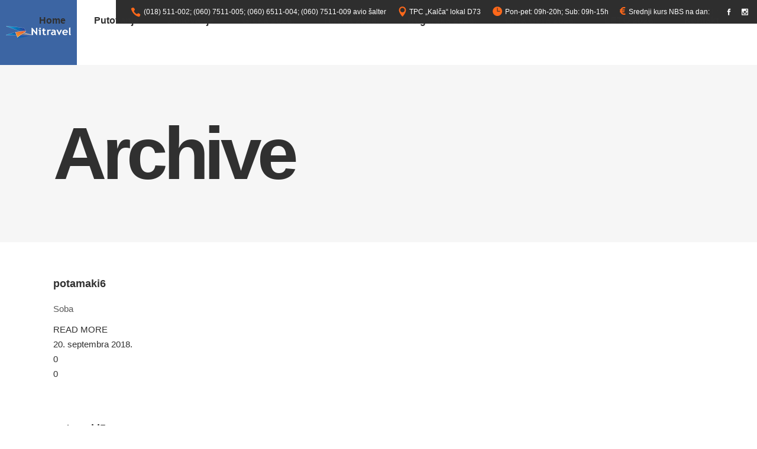

--- FILE ---
content_type: text/html; charset=UTF-8
request_url: https://www.nitravel.rs/media_category/potamaki-beach/
body_size: 25808
content:
<!DOCTYPE html><html lang="sr-RS"><head><script data-no-optimize="1">var litespeed_docref=sessionStorage.getItem("litespeed_docref");litespeed_docref&&(Object.defineProperty(document,"referrer",{get:function(){return litespeed_docref}}),sessionStorage.removeItem("litespeed_docref"));</script> <meta charset="UTF-8"/><meta name="viewport" content="width=device-width,initial-scale=1,user-scalable=yes"> <script type="application/javascript">var mkdfToursAjaxURL = "https://www.nitravel.rs/wp-admin/admin-ajax.php"</script><meta name='robots' content='index, follow, max-image-preview:large, max-snippet:-1, max-video-preview:-1' /><title>Potamaki Beach *** Archives - Nitravel</title><link rel="canonical" href="https://www.nitravel.rs/media_category/potamaki-beach/" /><meta property="og:locale" content="sr_RS" /><meta property="og:type" content="article" /><meta property="og:title" content="Potamaki Beach *** Archives - Nitravel" /><meta property="og:url" content="https://www.nitravel.rs/media_category/potamaki-beach/" /><meta property="og:site_name" content="Nitravel" /><meta name="twitter:card" content="summary_large_image" /> <script type="application/ld+json" class="yoast-schema-graph">{"@context":"https://schema.org","@graph":[{"@type":"CollectionPage","@id":"https://www.nitravel.rs/media_category/potamaki-beach/","url":"https://www.nitravel.rs/media_category/potamaki-beach/","name":"Potamaki Beach *** Archives - Nitravel","isPartOf":{"@id":"https://www.nitravel.rs/#website"},"breadcrumb":{"@id":"https://www.nitravel.rs/media_category/potamaki-beach/#breadcrumb"},"inLanguage":"sr-RS"},{"@type":"BreadcrumbList","@id":"https://www.nitravel.rs/media_category/potamaki-beach/#breadcrumb","itemListElement":[{"@type":"ListItem","position":1,"name":"Home","item":"https://www.nitravel.rs/"},{"@type":"ListItem","position":2,"name":"Hoteli Grčka","item":"https://www.nitravel.rs/media_category/hoteli-grcka/"},{"@type":"ListItem","position":3,"name":"Krf","item":"https://www.nitravel.rs/media_category/krf/"},{"@type":"ListItem","position":4,"name":"Potamaki Beach ***"}]},{"@type":"WebSite","@id":"https://www.nitravel.rs/#website","url":"https://www.nitravel.rs/","name":"Nitravel","description":"Mi stvaramo uspomene","publisher":{"@id":"https://www.nitravel.rs/#organization"},"potentialAction":[{"@type":"SearchAction","target":{"@type":"EntryPoint","urlTemplate":"https://www.nitravel.rs/?s={search_term_string}"},"query-input":"required name=search_term_string"}],"inLanguage":"sr-RS"},{"@type":"Organization","@id":"https://www.nitravel.rs/#organization","name":"Nitravel","url":"https://www.nitravel.rs/","logo":{"@type":"ImageObject","inLanguage":"sr-RS","@id":"https://www.nitravel.rs/#/schema/logo/image/","url":"https://www.nitravel.rs/wp-content/uploads/2017/08/logo-color.png","contentUrl":"https://www.nitravel.rs/wp-content/uploads/2017/08/logo-color.png","width":219,"height":42,"caption":"Nitravel"},"image":{"@id":"https://www.nitravel.rs/#/schema/logo/image/"},"sameAs":["https://www.facebook.com/NiTravel.rs/","https://www.instagram.com/nitravel_nis/"]}]}</script> <link rel='dns-prefetch' href='//fonts.googleapis.com' /><link rel="alternate" type="application/rss+xml" title="Nitravel &raquo; dovod" href="https://www.nitravel.rs/feed/" /><link rel="alternate" type="application/rss+xml" title="Nitravel &raquo; dovod komentara" href="https://www.nitravel.rs/comments/feed/" /><link rel="alternate" type="application/rss+xml" title="Nitravel &raquo; dovod za Potamaki Beach *** Media Category" href="https://www.nitravel.rs/media_category/potamaki-beach/feed/" /><style id="litespeed-ccss">ul{box-sizing:border-box}:root{--wp--preset--font-size--normal:16px;--wp--preset--font-size--huge:42px}.aligncenter{clear:both}.screen-reader-text{border:0;clip:rect(1px,1px,1px,1px);clip-path:inset(50%);height:1px;margin:-1px;overflow:hidden;padding:0;position:absolute;width:1px;word-wrap:normal!important}body{--wp--preset--color--black:#000;--wp--preset--color--cyan-bluish-gray:#abb8c3;--wp--preset--color--white:#fff;--wp--preset--color--pale-pink:#f78da7;--wp--preset--color--vivid-red:#cf2e2e;--wp--preset--color--luminous-vivid-orange:#ff6900;--wp--preset--color--luminous-vivid-amber:#fcb900;--wp--preset--color--light-green-cyan:#7bdcb5;--wp--preset--color--vivid-green-cyan:#00d084;--wp--preset--color--pale-cyan-blue:#8ed1fc;--wp--preset--color--vivid-cyan-blue:#0693e3;--wp--preset--color--vivid-purple:#9b51e0;--wp--preset--gradient--vivid-cyan-blue-to-vivid-purple:linear-gradient(135deg,rgba(6,147,227,1) 0%,#9b51e0 100%);--wp--preset--gradient--light-green-cyan-to-vivid-green-cyan:linear-gradient(135deg,#7adcb4 0%,#00d082 100%);--wp--preset--gradient--luminous-vivid-amber-to-luminous-vivid-orange:linear-gradient(135deg,rgba(252,185,0,1) 0%,rgba(255,105,0,1) 100%);--wp--preset--gradient--luminous-vivid-orange-to-vivid-red:linear-gradient(135deg,rgba(255,105,0,1) 0%,#cf2e2e 100%);--wp--preset--gradient--very-light-gray-to-cyan-bluish-gray:linear-gradient(135deg,#eee 0%,#a9b8c3 100%);--wp--preset--gradient--cool-to-warm-spectrum:linear-gradient(135deg,#4aeadc 0%,#9778d1 20%,#cf2aba 40%,#ee2c82 60%,#fb6962 80%,#fef84c 100%);--wp--preset--gradient--blush-light-purple:linear-gradient(135deg,#ffceec 0%,#9896f0 100%);--wp--preset--gradient--blush-bordeaux:linear-gradient(135deg,#fecda5 0%,#fe2d2d 50%,#6b003e 100%);--wp--preset--gradient--luminous-dusk:linear-gradient(135deg,#ffcb70 0%,#c751c0 50%,#4158d0 100%);--wp--preset--gradient--pale-ocean:linear-gradient(135deg,#fff5cb 0%,#b6e3d4 50%,#33a7b5 100%);--wp--preset--gradient--electric-grass:linear-gradient(135deg,#caf880 0%,#71ce7e 100%);--wp--preset--gradient--midnight:linear-gradient(135deg,#020381 0%,#2874fc 100%);--wp--preset--duotone--dark-grayscale:url('#wp-duotone-dark-grayscale');--wp--preset--duotone--grayscale:url('#wp-duotone-grayscale');--wp--preset--duotone--purple-yellow:url('#wp-duotone-purple-yellow');--wp--preset--duotone--blue-red:url('#wp-duotone-blue-red');--wp--preset--duotone--midnight:url('#wp-duotone-midnight');--wp--preset--duotone--magenta-yellow:url('#wp-duotone-magenta-yellow');--wp--preset--duotone--purple-green:url('#wp-duotone-purple-green');--wp--preset--duotone--blue-orange:url('#wp-duotone-blue-orange');--wp--preset--font-size--small:13px;--wp--preset--font-size--medium:20px;--wp--preset--font-size--large:36px;--wp--preset--font-size--x-large:42px;--wp--preset--spacing--20:.44rem;--wp--preset--spacing--30:.67rem;--wp--preset--spacing--40:1rem;--wp--preset--spacing--50:1.5rem;--wp--preset--spacing--60:2.25rem;--wp--preset--spacing--70:3.38rem;--wp--preset--spacing--80:5.06rem}h2{letter-spacing:-.01em}h2{line-height:1.25em}.mkdf-blog-holder article .mkdf-post-image,img{max-width:100%}.mkdf-content,.mkdf-wrapper{position:relative}a,body,div,form,h1,h2,html,i,li,p,span,ul{background:0 0;border:0;margin:0;padding:0;vertical-align:baseline;outline:0}body{background-color:#fff}a img{border:none}ul{margin:15px 0}article,header,nav,section{display:block}img{height:auto}.clearfix:after,.clearfix:before{content:" ";display:table}.clearfix:after{clear:both}html{overflow-y:scroll!important}body{font-family:Montserrat,sans-serif;font-weight:300;font-size:15px;line-height:25px;color:#595959;overflow-x:hidden!important;-webkit-font-smoothing:antialiased}h1{font-size:75px;letter-spacing:-.06em;line-height:1em}h2{font-size:50px}h1,h2{margin:20px 0;color:#303030;font-weight:700}a,p a{color:#303030;text-decoration:none}p{font-weight:400;margin:10px 0}ul{list-style-position:inside}ul ul{margin:0;padding:0 0 0 15px}.aligncenter{display:block;margin:10px auto}.mkdf-wrapper{left:0;z-index:1000}.mkdf-wrapper .mkdf-wrapper-inner{width:100%;overflow:hidden}.mkdf-content{margin-top:0;z-index:100;background-color:#fff}.mkdf-container:after,.mkdf-container:before{content:" ";display:table}.mkdf-container{z-index:100;position:relative}.mkdf-container{background-color:#fff;padding:0;width:100%}.mkdf-container:after{clear:both}.mkdf-vertical-align-containers .mkdf-position-center-inner,.mkdf-vertical-align-containers .mkdf-position-left-inner,.mkdf-vertical-align-containers .mkdf-position-right-inner{display:inline-block;vertical-align:middle}.mkdf-container-inner{width:1100px;margin:0 auto}.mkdf-content .mkdf-content-inner>.mkdf-container>.mkdf-container-inner{padding-top:40px}@media only screen and (min-width:1400px){.mkdf-grid-1300 .mkdf-container-inner,.mkdf-grid-1300 .mkdf-grid{width:1300px}}.mkdf-grid{width:1100px;margin:0 auto}.mkdf-vertical-align-containers{position:relative;height:100%;width:100%;padding:0 20px;box-sizing:border-box}.mkdf-vertical-align-containers .mkdf-position-left{position:relative;float:left;z-index:2;height:100%}.mkdf-vertical-align-containers .mkdf-position-center{height:100%;width:100%;position:absolute;left:0;text-align:center;z-index:1}.mkdf-vertical-align-containers .mkdf-position-right{position:relative;float:right;z-index:2;height:100%;text-align:right}.mkdf-vertical-align-containers .mkdf-position-center:before,.mkdf-vertical-align-containers .mkdf-position-left:before,.mkdf-vertical-align-containers .mkdf-position-right:before{content:"";display:inline-block;vertical-align:middle;height:100%}.screen-reader-text{clip:rect(1px,1px,1px,1px);position:absolute!important;height:1px;width:1px;overflow:hidden}.mkdf-grid-col-12:after,.mkdf-grid-col-12:before,.mkdf-grid-row:after,.mkdf-grid-row:before{content:" ";display:table}.mkdf-grid-row{margin-left:-15px;margin-right:-15px}.mkdf-grid-row:after{clear:both}.mkdf-grid-large-gutter{margin-left:-25px;margin-right:-25px}.mkdf-grid-large-gutter>div{padding-left:25px;padding-right:25px}.mkdf-grid-col-12{min-height:1px;padding-left:15px;padding-right:15px;position:relative;box-sizing:border-box}.mkdf-grid-col-12{float:left;width:100%}.mkdf-grid-col-12:after{clear:both}@media only screen and (max-width:1024px){.mkdf-grid-col-12{width:100%;float:none}}input[type=text]{width:100%;margin:0 0 15px;padding:16px 24px 15px;font-family:inherit;font-size:14px;line-height:20px;font-weight:inherit;color:#303030;background-color:#f9f9f9;border:1px solid #e1e1e1;border-radius:0;outline:0;-webkit-appearance:none;box-sizing:border-box}input[type=text]::-webkit-input-placeholder{color:inherit}input:-moz-placeholder[type=text]{color:inherit}input[type=text]::-moz-placeholder{color:inherit}input:-ms-input-placeholder[type=text]{color:inherit}#mkdf-back-to-top{position:fixed;height:60px;width:55px;right:25px;bottom:25px;overflow:hidden;z-index:10000;opacity:0;visibility:hidden}#mkdf-back-to-top .mkdf-btt-tb{position:relative;display:table;table-layout:fixed;height:100%;width:100%;color:#fff;background-color:#ff681a;font-size:22px;font-weight:700;line-height:18px;letter-spacing:-1px}#mkdf-back-to-top .mkdf-btt-tc{position:relative;display:table-cell;height:100%;width:100%;vertical-align:middle;opacity:0;-webkit-transform:translate3d(0,30%,0);-moz-transform:translate3d(0,30%,0);transform:translate3d(0,30%,0)}#mkdf-back-to-top .mkdf-btt-bottom,#mkdf-back-to-top .mkdf-btt-top{display:block;text-align:center}#mkdf-back-to-top .mkdf-icon-stack{position:absolute;top:0;left:0;height:100%;width:100%;display:flex;justify-content:center;align-items:center;font-size:22px;color:#fff;line-height:1.2em}.mkdf-side-menu .widget{margin:0 0 27px;padding:0}input[type=text]::-ms-clear{display:none}.widget.widget_text img{display:block}.mkdf-side-menu .widget{color:#fff}.mkdf-side-menu .widget:last-child{margin:0!important}.mkdf-side-menu .widget a{color:#fff}.mkdf-icon-widget-holder{color:#ff681a}.mkdf-icon-widget-holder .mkdf-icon-text{color:#565656;padding:0 0 0 10px}.widget{margin:0 0 40px;padding:0}.mkdf-icon-widget-holder{position:relative;display:inline-block;vertical-align:middle;margin:0}.mkdf-icon-widget-holder>*{position:relative;display:inline-block;vertical-align:middle;color:inherit;font-size:inherit;line-height:inherit;font-style:inherit;font-weight:inherit;letter-spacing:inherit;text-transform:inherit}.widget.mkdf-raw-html-widget{margin:0}.widget.mkdf-separator-widget{margin:0!important}.mkdf-social-icon-widget-holder{position:relative;display:inline-block;vertical-align:middle;margin:0}.mkdf-social-icon-widget-holder .mkdf-social-icon-widget{color:inherit;line-height:inherit;font-size:inherit;font-style:inherit;font-weight:inherit;letter-spacing:inherit}.mkdf-blog-holder,.mkdf-blog-holder article,.mkdf-blog-holder article .mkdf-post-content,.mkdf-blog-holder article .mkdf-post-image{display:inline-block;vertical-align:middle;position:relative}.mkdf-blog-holder{width:100%;margin:0 0 40px;clear:both}.mkdf-blog-holder article{width:100%;box-sizing:border-box}.mkdf-blog-holder article .mkdf-post-content{width:100%}.mkdf-blog-holder article .mkdf-post-image img{display:block}.mkdf-blog-holder.mkdf-blog-standard article{margin:0 0 50px;padding:0}.mkdf-blog-holder.mkdf-blog-standard article.mkdf-post-has-media .mkdf-post-heading{margin-bottom:34px}.mkdf-blog-pagination-wp{display:none}.mkdf-menu-area-border-disable .mkdf-page-header .mkdf-menu-area{border:none}.mkdf-page-header{display:inline-block;width:100%;position:relative;vertical-align:middle;box-sizing:border-box}.mkdf-page-header{margin:0;padding:0;z-index:110}.mkdf-page-header a img{display:block}.mkdf-page-header p{margin:0}.mkdf-page-header .mkdf-vertical-align-containers{padding:0 40px}.mkdf-page-header .mkdf-menu-area{position:relative;height:90px;background-color:#fff;box-sizing:border-box}.mkdf-page-header .mkdf-menu-area .mkdf-logo-wrapper a{max-height:90px}.mkdf-page-header .mkdf-menu-area .widget{display:inline-block;vertical-align:middle;margin:0}.mkdf-menu-area-shadow-disable .mkdf-page-header .mkdf-menu-area{box-shadow:none}.mkdf-logo-wrapper{display:inline-block;vertical-align:middle}.mkdf-logo-wrapper a{position:relative;display:inline-block;vertical-align:middle;max-width:100%}.mkdf-logo-wrapper a img{height:100%;width:auto}.mkdf-logo-wrapper a img.mkdf-normal-logo{opacity:1}.mkdf-logo-wrapper a img.mkdf-dark-logo{opacity:0;-webkit-transform:translateY(-100%);-moz-transform:translateY(-100%);transform:translateY(-100%)}.mkdf-logo-wrapper a img.mkdf-light-logo{opacity:0;-webkit-transform:translateY(-200%);-moz-transform:translateY(-200%);transform:translateY(-200%)}.mkdf-main-menu{position:relative;display:inline-block;vertical-align:middle;height:100%;width:auto}.mkdf-main-menu ul{list-style:none;margin:0;padding:0;text-align:left}.mkdf-main-menu ul li{position:relative;display:inline-block;float:left;padding:0;margin:0}.mkdf-main-menu ul li a{font-size:14px;line-height:24px;color:#fff;font-weight:400}.mkdf-main-menu ul li a i:before{margin:0 7px 0 0}.mkdf-main-menu>ul{position:relative;display:inline-block;width:100%;vertical-align:middle;height:100%}.mkdf-main-menu>ul>li{float:left;height:100%;box-sizing:border-box}.mkdf-main-menu>ul>li.menu-item-has-children:after{content:'';width:0;height:0;border-style:solid;border-width:0 10px 8px;border-color:transparent transparent #2e2e2e;margin:0;padding-top:1px;position:absolute;bottom:0;left:calc(50% - 10px);opacity:0}.mkdf-main-menu>ul>li>a{position:relative;display:inline-block;width:100%;vertical-align:middle;height:100%;padding:0 24px;color:#303030;font-size:16px;font-weight:600;line-height:23px;box-sizing:border-box;letter-spacing:-.005em}.mkdf-main-menu>ul>li>a>span.item_outer{position:relative;display:block;top:50%;-webkit-transform:translateY(-50%);-moz-transform:translateY(-50%);transform:translateY(-50%)}.mkdf-main-menu>ul>li>a>span.item_outer .item_text{position:relative;display:inline-block;vertical-align:top}.mkdf-main-menu>ul>li.has_sub>a .mkdf-menu-arrow{display:none}.mkdf-drop-down .second{position:absolute;display:block;left:calc(50% - 120px);top:100%;visibility:hidden;overflow:hidden;opacity:0;z-index:10}.mkdf-header-tabbed-bottom .mkdf-drop-down .second{width:100%;left:0}.mkdf-drop-down .second .inner{position:relative;display:block;padding:0;margin:0;z-index:997;box-shadow:0 5px 5px 0 rgba(0,0,0,.03)}.mkdf-drop-down .second .inner ul li{display:block;float:none;height:auto}.mkdf-drop-down .second .inner ul li a{display:block;float:none;margin:0;padding:11px 30px}.mkdf-drop-down .second .inner ul li a .item_outer{position:relative;display:block;overflow:hidden;padding:0 10px 0 0;box-sizing:border-box}.mkdf-drop-down .second .inner ul li.sub>a .item_outer:after{position:absolute;right:0;bottom:-1px;content:'\f3d3';font-family:Ionicons;font-size:17px;font-weight:400;font-style:normal;text-rendering:auto;-webkit-font-smoothing:antialiased;-moz-osx-font-smoothing:grayscale}.mkdf-drop-down .narrow .second .inner ul{position:relative;display:inline-block;vertical-align:middle;background-color:rgba(46,46,46,.95);padding:13px 0 15px}.mkdf-header-tabbed-bottom .mkdf-drop-down .narrow .second .inner ul{width:100%}.mkdf-drop-down .narrow .second .inner ul li{width:240px}.mkdf-header-tabbed-bottom .mkdf-drop-down .narrow .second .inner ul li{width:100%}.mkdf-drop-down .narrow .second .inner ul li ul{position:absolute;left:100%;top:-13px;height:auto;opacity:0;overflow:hidden;z-index:10;box-shadow:0 5px 5px 0 rgba(0,0,0,.03);-webkit-transform:translateZ(0)}.mkdf-header-tabbed .mkdf-page-header .mkdf-vertical-align-containers{padding:0}.mkdf-header-tabbed .mkdf-page-header .mkdf-vertical-align-containers .mkdf-position-left:before,.mkdf-header-tabbed .mkdf-page-header .mkdf-vertical-align-containers .mkdf-position-right:before{margin:0}.mkdf-header-tabbed .mkdf-page-header .mkdf-menu-area{height:110px}.mkdf-header-tabbed .mkdf-page-header .mkdf-menu-area .mkdf-logo-wrapper{padding:0 10px}.mkdf-header-tabbed .mkdf-page-header .mkdf-menu-area .mkdf-header-tabbed-left{font-size:0;background-color:#ff681a}.mkdf-header-tabbed .mkdf-page-header .mkdf-menu-area .mkdf-header-tabbed-right .mkdf-header-tabbed-right-inner{display:table;width:100%;height:100%}.mkdf-header-tabbed .mkdf-page-header .mkdf-menu-area .mkdf-header-tabbed-right .mkdf-header-tabbed-right-inner .mkdf-header-tabbed-bottom,.mkdf-header-tabbed .mkdf-page-header .mkdf-menu-area .mkdf-header-tabbed-right .mkdf-header-tabbed-right-inner .mkdf-header-tabbed-top{display:table-row}.mkdf-header-tabbed .mkdf-page-header .mkdf-menu-area .mkdf-header-tabbed-right .mkdf-header-tabbed-right-inner .mkdf-header-tabbed-top{height:40px;background-color:#2e2e2e}.mkdf-header-tabbed .mkdf-page-header .mkdf-menu-area .mkdf-header-tabbed-right .mkdf-header-tabbed-right-inner .mkdf-header-tabbed-top.mkdf-vertical-align-containers .mkdf-position-left,.mkdf-header-tabbed .mkdf-page-header .mkdf-menu-area .mkdf-header-tabbed-right .mkdf-header-tabbed-right-inner .mkdf-header-tabbed-top.mkdf-vertical-align-containers .mkdf-position-right{z-index:5}.mkdf-header-tabbed .mkdf-page-header .mkdf-menu-area .mkdf-header-tabbed-right .mkdf-vertical-align-containers{padding:0}.mkdf-header-tabbed .mkdf-page-header .mkdf-menu-area .mkdf-header-tabbed-bottom .mkdf-position-left{position:relative;float:left;opacity:0;width:0}.mkdf-header-tabbed .mkdf-page-header .mkdf-menu-area .mkdf-header-tabbed-bottom .mkdf-position-left:before{content:normal;margin:0}.mkdf-header-tabbed .mkdf-page-header .mkdf-menu-area .mkdf-header-tabbed-bottom .mkdf-position-left-inner{height:100%;width:100%}.mkdf-header-tabbed .mkdf-page-header .mkdf-menu-area .mkdf-header-tabbed-bottom .mkdf-position-left-inner .mkdf-main-menu{width:100%;margin:0}.mkdf-header-tabbed .mkdf-page-header .mkdf-menu-area .mkdf-header-tabbed-bottom .mkdf-position-left-inner .mkdf-main-menu>ul{display:table;table-layout:fixed;height:100%;width:100%;border-collapse:collapse;border-bottom:1px solid rgba(0,0,0,.1)}.mkdf-header-tabbed .mkdf-page-header .mkdf-menu-area .mkdf-header-tabbed-bottom .mkdf-position-left-inner .mkdf-main-menu>ul:after,.mkdf-header-tabbed .mkdf-page-header .mkdf-menu-area .mkdf-header-tabbed-bottom .mkdf-position-left-inner .mkdf-main-menu>ul:before{content:normal}.mkdf-header-tabbed .mkdf-page-header .mkdf-menu-area .mkdf-header-tabbed-bottom .mkdf-position-left-inner .mkdf-main-menu>ul>li{display:table-cell;height:100%;float:none;text-align:center;border-left:1px solid rgba(0,0,0,.1);box-sizing:border-box}.mkdf-header-tabbed .mkdf-page-header .mkdf-menu-area .mkdf-header-tabbed-bottom .mkdf-position-left-inner .mkdf-main-menu>ul>li:last-child{border-right:1px solid rgba(0,0,0,.1)}.mkdf-header-tabbed .mkdf-page-header .mkdf-menu-area .mkdf-position-right:before{content:normal;margin:0}.mkdf-header-tabbed .mkdf-page-header .mkdf-menu-area .mkdf-position-right .mkdf-position-right-inner{height:100%}.mkdf-mobile-header{position:relative;display:none;z-index:110}.mkdf-mobile-header .mkdf-mobile-header-inner{position:relative;height:70px;background-color:#fff;border-bottom:1px solid #e1e1e1;box-sizing:border-box}.mkdf-mobile-header .mkdf-mobile-header-inner .mkdf-mobile-header-holder{position:relative;z-index:2;height:100%}.mkdf-mobile-header .mkdf-grid{height:100%}.mkdf-mobile-header .mkdf-vertical-align-containers{padding:0}.mkdf-mobile-header .mkdf-mobile-logo-wrapper a{display:block}.mkdf-mobile-header .mkdf-mobile-logo-wrapper img{display:block;height:100%;width:auto}.mkdf-mobile-header .mkdf-mobile-menu-opener{position:relative;height:100%;float:left;z-index:2}.mkdf-mobile-header .mkdf-mobile-menu-opener a{display:table;height:100%;padding-right:10px}.mkdf-mobile-header .mkdf-mobile-menu-opener a>*{position:relative;display:table-cell;vertical-align:middle;line-height:1em}.mkdf-mobile-header .mkdf-mobile-menu-opener a .mkdf-mobile-menu-icon{font-size:20px}.mkdf-mobile-header .mkdf-mobile-nav{display:none;background-color:#fff;border-bottom:1px solid #e1e1e1}.mkdf-mobile-header .mkdf-mobile-nav ul{padding:0;margin:0;list-style-type:none}.mkdf-mobile-header .mkdf-mobile-nav ul li{position:relative;padding:0;margin:0}.mkdf-mobile-header .mkdf-mobile-nav ul li a{position:relative;display:block;padding:9px 0;margin:0;color:#595959;font-weight:700;border-bottom:1px solid #e1e1e1}.mkdf-mobile-header .mkdf-mobile-nav ul ul{display:none;margin-left:15px}.mkdf-mobile-header .mkdf-mobile-nav ul ul li a{font-size:11px;line-height:18px}.mkdf-mobile-header .mkdf-mobile-nav .mkdf-grid>ul>li>a{padding-left:4px;font-size:13px}.mkdf-mobile-header .mkdf-mobile-nav .mobile_arrow{position:absolute;right:0;top:0;width:50px;height:100%;padding-right:12px;font-size:15px;line-height:inherit;text-align:right;box-sizing:border-box}.mkdf-sticky-header .mkdf-sticky-holder .mkdf-vertical-align-containers{padding:0 40px}.mkdf-mobile-header .mkdf-mobile-nav .mobile_arrow .mkdf-sub-arrow{vertical-align:sub}.mkdf-mobile-header .mkdf-mobile-nav .mobile_arrow .fa-angle-down{display:none}.mkdf-search-opener{display:inline-block;vertical-align:middle}.mkdf-mobile-header .mkdf-mobile-nav>.mkdf-grid>ul>li:last-child>a{border-bottom:none}.mkdf-sticky-header{position:fixed;top:0;left:0;height:70px;width:100%;z-index:100;-webkit-backface-visibility:hidden;-webkit-transform:translateY(-100%);-moz-transform:translateY(-100%);transform:translateY(-100%)}.mkdf-sticky-header .mkdf-sticky-holder{position:relative;height:100%;z-index:2;background-color:#fff;border-bottom:1px solid #e1e1e1;box-sizing:border-box}.mkdf-sticky-header .mkdf-sticky-holder .mkdf-logo-wrapper a{max-height:70px}.mkdf-sticky-header .mkdf-position-right-inner{height:100%}.mkdf-search-opener{position:relative;font-size:15px;line-height:1;margin:0 19px 0 6px;top:-2px}.mkdf-search-opener .mkdf-search-opener-wrapper>*{position:relative;display:inline-block;vertical-align:middle;line-height:inherit}.mkdf-slide-from-header-bottom-holder{position:absolute;top:100%;right:0;width:300px;display:none;padding:25px;margin:0;background-color:#fff;border:1px solid #e1e1e1;overflow:hidden;z-index:9999;box-sizing:border-box}.mkdf-slide-from-header-bottom-holder .mkdf-form-holder{position:relative;display:inline-block;width:100%;vertical-align:middle;border:1px solid #e1e1e1;box-sizing:border-box}.mkdf-slide-from-header-bottom-holder .mkdf-form-holder .mkdf-search-field,.mkdf-slide-from-header-bottom-holder .mkdf-form-holder .mkdf-search-submit{position:relative;display:inline-block;vertical-align:top;float:left;margin:0;height:44px;line-height:42px;color:#595959;background-color:transparent;border:0;border-radius:0;outline:0;-webkit-appearance:none;box-sizing:border-box}.mkdf-slide-from-header-bottom-holder .mkdf-form-holder .mkdf-search-field{width:calc(100% - 40px);padding:0 10px 0 20px;font-family:inherit}.mkdf-slide-from-header-bottom-holder .mkdf-form-holder .mkdf-search-submit{width:40px;padding:0 12px 0 0;font-size:15px}.mkdf-slide-from-header-bottom-holder .mkdf-form-holder .mkdf-search-submit span,.mkdf-slide-from-header-bottom-holder .mkdf-form-holder .mkdf-search-submit span:before{display:block;line-height:inherit}.mkdf-side-menu{position:fixed;top:0;right:-400px;width:400px;height:100%;min-height:100%;padding:70px 37px 36px;background-color:rgba(46,46,46,.95);text-align:left;overflow:hidden;visibility:hidden;z-index:9999;-webkit-backface-visibility:hidden;box-sizing:border-box;box-shadow:-3px 0 3px rgba(0,0,0,.04)}.mkdf-side-menu .mkdf-close-side-menu-holder{position:absolute;top:36px;right:37px;z-index:1000}.mkdf-side-menu a.mkdf-close-side-menu{display:block;color:#fff;font-size:40px;z-index:1000}.mkdf-side-menu a.mkdf-close-side-menu span,.mkdf-side-menu a.mkdf-close-side-menu span:before{display:block;line-height:inherit}.mkdf-title-holder{position:relative;display:inline-block;width:100%;vertical-align:middle}.mkdf-title-holder{height:300px;background-color:#f6f6f6;background-position:center 0;background-repeat:no-repeat;z-index:101}.mkdf-title-holder .mkdf-title-wrapper{position:relative;display:table;table-layout:fixed;height:100%;width:100%;box-sizing:border-box}.mkdf-title-holder .mkdf-title-inner{position:relative;display:table-cell;height:100%;width:100%;vertical-align:middle}.mkdf-title-holder.mkdf-standard-type .mkdf-page-title{margin:0}.mkdf-icon-shortcode{position:relative;display:inline-block;vertical-align:middle;line-height:1.1em}.mkdf-icon-shortcode .mkdf-icon-element{display:block;line-height:inherit}.mkdf-icon-shortcode .mkdf-icon-element:before{display:block;line-height:inherit}.mkdf-separator{display:inline-block;position:relative;vertical-align:middle}.mkdf-separator-holder{position:relative;height:auto;font-size:0;line-height:1em}.mkdf-separator-holder.mkdf-separator-center{text-align:center}.mkdf-separator{border-bottom:1px solid #ebebeb;margin:10px 0}@media only screen and (max-width:1200px){.mkdf-container-inner,.mkdf-grid{width:950px}}@media only screen and (max-width:1024px){body:not(.mkdf-content-is-behind-header):not(.error404) .mkdf-content{margin-top:0!important}.mkdf-container-inner,.mkdf-grid{width:768px}}@media only screen and (max-width:768px){.mkdf-container-inner,.mkdf-grid{width:600px}}@media only screen and (max-width:680px){.mkdf-container-inner,.mkdf-grid{width:420px}}@media only screen and (max-width:480px){.mkdf-container-inner,.mkdf-grid{width:300px}}@media only screen and (max-width:320px){.mkdf-container-inner,.mkdf-grid{width:90%}}@media only screen and (max-width:680px){h1{font-size:65px}}@media only screen and (max-width:480px){h1{font-size:48px}}@media only screen and (max-width:1280px){.mkdf-page-header .mkdf-vertical-align-containers{padding:0 40px}.mkdf-drop-down .second .inner ul li a{padding:8px 22px}}@media only screen and (max-width:1024px){.mkdf-page-header{display:none}}@media only screen and (max-width:1024px){.mkdf-mobile-header{display:block}}.fa{display:inline-block;font:normal normal normal 14px/1 FontAwesome;font-size:inherit;text-rendering:auto;-webkit-font-smoothing:antialiased;-moz-osx-font-smoothing:grayscale}.fa-angle-right:before{content:"\f105"}.fa-angle-up:before{content:"\f106"}.fa-angle-down:before{content:"\f107"}.fa-eur:before{content:"\f153"}.icon_close,.icon_search,.icon_menu,.icon_clock,.icon_pin,.icon_phone,.social_facebook,.social_instagram{font-family:'ElegantIcons';speak:none;font-style:normal;font-weight:400;font-variant:normal;text-transform:none;line-height:1;-webkit-font-smoothing:antialiased}.icon_close:before{content:"d"}.icon_search:before{content:""}.icon_menu:before{content:""}.icon_clock:before{content:"\e06b"}.icon_pin:before{content:"\e081"}.icon_phone:before{content:"\e090"}.social_facebook:before{content:"\e093"}.social_instagram:before{content:"\e09a"}.mkdf-icon-widget-holder{color:#3c65a3}#mkdf-back-to-top .mkdf-btt-tb,.mkdf-header-tabbed .mkdf-page-header .mkdf-menu-area .mkdf-header-tabbed-left{background-color:#3c65a3}h1{font-size:125px}@media only screen and (min-width:769px) and (max-width:1024px){h1{font-size:100px}}@media only screen and (min-width:681px) and (max-width:768px){h1{font-size:70px}}@media only screen and (max-width:680px){h1{font-size:50px}}</style><link rel="preload" data-asynced="1" data-optimized="2" as="style" onload="this.onload=null;this.rel='stylesheet'" href="https://www.nitravel.rs/wp-content/litespeed/ucss/e5c2e9cf4b9c5d1eb1d74cf532aefae5.css?ver=c2c56" /><script data-optimized="1" type="litespeed/javascript" data-src="https://www.nitravel.rs/wp-content/plugins/litespeed-cache/assets/js/css_async.min.js"></script> <style id='global-styles-inline-css' type='text/css'>body{--wp--preset--color--black: #000000;--wp--preset--color--cyan-bluish-gray: #abb8c3;--wp--preset--color--white: #ffffff;--wp--preset--color--pale-pink: #f78da7;--wp--preset--color--vivid-red: #cf2e2e;--wp--preset--color--luminous-vivid-orange: #ff6900;--wp--preset--color--luminous-vivid-amber: #fcb900;--wp--preset--color--light-green-cyan: #7bdcb5;--wp--preset--color--vivid-green-cyan: #00d084;--wp--preset--color--pale-cyan-blue: #8ed1fc;--wp--preset--color--vivid-cyan-blue: #0693e3;--wp--preset--color--vivid-purple: #9b51e0;--wp--preset--gradient--vivid-cyan-blue-to-vivid-purple: linear-gradient(135deg,rgba(6,147,227,1) 0%,rgb(155,81,224) 100%);--wp--preset--gradient--light-green-cyan-to-vivid-green-cyan: linear-gradient(135deg,rgb(122,220,180) 0%,rgb(0,208,130) 100%);--wp--preset--gradient--luminous-vivid-amber-to-luminous-vivid-orange: linear-gradient(135deg,rgba(252,185,0,1) 0%,rgba(255,105,0,1) 100%);--wp--preset--gradient--luminous-vivid-orange-to-vivid-red: linear-gradient(135deg,rgba(255,105,0,1) 0%,rgb(207,46,46) 100%);--wp--preset--gradient--very-light-gray-to-cyan-bluish-gray: linear-gradient(135deg,rgb(238,238,238) 0%,rgb(169,184,195) 100%);--wp--preset--gradient--cool-to-warm-spectrum: linear-gradient(135deg,rgb(74,234,220) 0%,rgb(151,120,209) 20%,rgb(207,42,186) 40%,rgb(238,44,130) 60%,rgb(251,105,98) 80%,rgb(254,248,76) 100%);--wp--preset--gradient--blush-light-purple: linear-gradient(135deg,rgb(255,206,236) 0%,rgb(152,150,240) 100%);--wp--preset--gradient--blush-bordeaux: linear-gradient(135deg,rgb(254,205,165) 0%,rgb(254,45,45) 50%,rgb(107,0,62) 100%);--wp--preset--gradient--luminous-dusk: linear-gradient(135deg,rgb(255,203,112) 0%,rgb(199,81,192) 50%,rgb(65,88,208) 100%);--wp--preset--gradient--pale-ocean: linear-gradient(135deg,rgb(255,245,203) 0%,rgb(182,227,212) 50%,rgb(51,167,181) 100%);--wp--preset--gradient--electric-grass: linear-gradient(135deg,rgb(202,248,128) 0%,rgb(113,206,126) 100%);--wp--preset--gradient--midnight: linear-gradient(135deg,rgb(2,3,129) 0%,rgb(40,116,252) 100%);--wp--preset--duotone--dark-grayscale: url('#wp-duotone-dark-grayscale');--wp--preset--duotone--grayscale: url('#wp-duotone-grayscale');--wp--preset--duotone--purple-yellow: url('#wp-duotone-purple-yellow');--wp--preset--duotone--blue-red: url('#wp-duotone-blue-red');--wp--preset--duotone--midnight: url('#wp-duotone-midnight');--wp--preset--duotone--magenta-yellow: url('#wp-duotone-magenta-yellow');--wp--preset--duotone--purple-green: url('#wp-duotone-purple-green');--wp--preset--duotone--blue-orange: url('#wp-duotone-blue-orange');--wp--preset--font-size--small: 13px;--wp--preset--font-size--medium: 20px;--wp--preset--font-size--large: 36px;--wp--preset--font-size--x-large: 42px;--wp--preset--spacing--20: 0.44rem;--wp--preset--spacing--30: 0.67rem;--wp--preset--spacing--40: 1rem;--wp--preset--spacing--50: 1.5rem;--wp--preset--spacing--60: 2.25rem;--wp--preset--spacing--70: 3.38rem;--wp--preset--spacing--80: 5.06rem;}:where(.is-layout-flex){gap: 0.5em;}body .is-layout-flow > .alignleft{float: left;margin-inline-start: 0;margin-inline-end: 2em;}body .is-layout-flow > .alignright{float: right;margin-inline-start: 2em;margin-inline-end: 0;}body .is-layout-flow > .aligncenter{margin-left: auto !important;margin-right: auto !important;}body .is-layout-constrained > .alignleft{float: left;margin-inline-start: 0;margin-inline-end: 2em;}body .is-layout-constrained > .alignright{float: right;margin-inline-start: 2em;margin-inline-end: 0;}body .is-layout-constrained > .aligncenter{margin-left: auto !important;margin-right: auto !important;}body .is-layout-constrained > :where(:not(.alignleft):not(.alignright):not(.alignfull)){max-width: var(--wp--style--global--content-size);margin-left: auto !important;margin-right: auto !important;}body .is-layout-constrained > .alignwide{max-width: var(--wp--style--global--wide-size);}body .is-layout-flex{display: flex;}body .is-layout-flex{flex-wrap: wrap;align-items: center;}body .is-layout-flex > *{margin: 0;}:where(.wp-block-columns.is-layout-flex){gap: 2em;}.has-black-color{color: var(--wp--preset--color--black) !important;}.has-cyan-bluish-gray-color{color: var(--wp--preset--color--cyan-bluish-gray) !important;}.has-white-color{color: var(--wp--preset--color--white) !important;}.has-pale-pink-color{color: var(--wp--preset--color--pale-pink) !important;}.has-vivid-red-color{color: var(--wp--preset--color--vivid-red) !important;}.has-luminous-vivid-orange-color{color: var(--wp--preset--color--luminous-vivid-orange) !important;}.has-luminous-vivid-amber-color{color: var(--wp--preset--color--luminous-vivid-amber) !important;}.has-light-green-cyan-color{color: var(--wp--preset--color--light-green-cyan) !important;}.has-vivid-green-cyan-color{color: var(--wp--preset--color--vivid-green-cyan) !important;}.has-pale-cyan-blue-color{color: var(--wp--preset--color--pale-cyan-blue) !important;}.has-vivid-cyan-blue-color{color: var(--wp--preset--color--vivid-cyan-blue) !important;}.has-vivid-purple-color{color: var(--wp--preset--color--vivid-purple) !important;}.has-black-background-color{background-color: var(--wp--preset--color--black) !important;}.has-cyan-bluish-gray-background-color{background-color: var(--wp--preset--color--cyan-bluish-gray) !important;}.has-white-background-color{background-color: var(--wp--preset--color--white) !important;}.has-pale-pink-background-color{background-color: var(--wp--preset--color--pale-pink) !important;}.has-vivid-red-background-color{background-color: var(--wp--preset--color--vivid-red) !important;}.has-luminous-vivid-orange-background-color{background-color: var(--wp--preset--color--luminous-vivid-orange) !important;}.has-luminous-vivid-amber-background-color{background-color: var(--wp--preset--color--luminous-vivid-amber) !important;}.has-light-green-cyan-background-color{background-color: var(--wp--preset--color--light-green-cyan) !important;}.has-vivid-green-cyan-background-color{background-color: var(--wp--preset--color--vivid-green-cyan) !important;}.has-pale-cyan-blue-background-color{background-color: var(--wp--preset--color--pale-cyan-blue) !important;}.has-vivid-cyan-blue-background-color{background-color: var(--wp--preset--color--vivid-cyan-blue) !important;}.has-vivid-purple-background-color{background-color: var(--wp--preset--color--vivid-purple) !important;}.has-black-border-color{border-color: var(--wp--preset--color--black) !important;}.has-cyan-bluish-gray-border-color{border-color: var(--wp--preset--color--cyan-bluish-gray) !important;}.has-white-border-color{border-color: var(--wp--preset--color--white) !important;}.has-pale-pink-border-color{border-color: var(--wp--preset--color--pale-pink) !important;}.has-vivid-red-border-color{border-color: var(--wp--preset--color--vivid-red) !important;}.has-luminous-vivid-orange-border-color{border-color: var(--wp--preset--color--luminous-vivid-orange) !important;}.has-luminous-vivid-amber-border-color{border-color: var(--wp--preset--color--luminous-vivid-amber) !important;}.has-light-green-cyan-border-color{border-color: var(--wp--preset--color--light-green-cyan) !important;}.has-vivid-green-cyan-border-color{border-color: var(--wp--preset--color--vivid-green-cyan) !important;}.has-pale-cyan-blue-border-color{border-color: var(--wp--preset--color--pale-cyan-blue) !important;}.has-vivid-cyan-blue-border-color{border-color: var(--wp--preset--color--vivid-cyan-blue) !important;}.has-vivid-purple-border-color{border-color: var(--wp--preset--color--vivid-purple) !important;}.has-vivid-cyan-blue-to-vivid-purple-gradient-background{background: var(--wp--preset--gradient--vivid-cyan-blue-to-vivid-purple) !important;}.has-light-green-cyan-to-vivid-green-cyan-gradient-background{background: var(--wp--preset--gradient--light-green-cyan-to-vivid-green-cyan) !important;}.has-luminous-vivid-amber-to-luminous-vivid-orange-gradient-background{background: var(--wp--preset--gradient--luminous-vivid-amber-to-luminous-vivid-orange) !important;}.has-luminous-vivid-orange-to-vivid-red-gradient-background{background: var(--wp--preset--gradient--luminous-vivid-orange-to-vivid-red) !important;}.has-very-light-gray-to-cyan-bluish-gray-gradient-background{background: var(--wp--preset--gradient--very-light-gray-to-cyan-bluish-gray) !important;}.has-cool-to-warm-spectrum-gradient-background{background: var(--wp--preset--gradient--cool-to-warm-spectrum) !important;}.has-blush-light-purple-gradient-background{background: var(--wp--preset--gradient--blush-light-purple) !important;}.has-blush-bordeaux-gradient-background{background: var(--wp--preset--gradient--blush-bordeaux) !important;}.has-luminous-dusk-gradient-background{background: var(--wp--preset--gradient--luminous-dusk) !important;}.has-pale-ocean-gradient-background{background: var(--wp--preset--gradient--pale-ocean) !important;}.has-electric-grass-gradient-background{background: var(--wp--preset--gradient--electric-grass) !important;}.has-midnight-gradient-background{background: var(--wp--preset--gradient--midnight) !important;}.has-small-font-size{font-size: var(--wp--preset--font-size--small) !important;}.has-medium-font-size{font-size: var(--wp--preset--font-size--medium) !important;}.has-large-font-size{font-size: var(--wp--preset--font-size--large) !important;}.has-x-large-font-size{font-size: var(--wp--preset--font-size--x-large) !important;}
.wp-block-navigation a:where(:not(.wp-element-button)){color: inherit;}
:where(.wp-block-columns.is-layout-flex){gap: 2em;}
.wp-block-pullquote{font-size: 1.5em;line-height: 1.6;}</style><style id='roam-mikado-modules-inline-css' type='text/css'>/*override rev spinner styles*/
.tp-loader.spinner1 {
    width: 46px !important;
    height: 50px !important;
    margin-top: -23px !important;
    margin-left: -25px !Important;
    box-shadow: none !important;
    border-radius: 0 !important;
    -webkit-animation: tp-rotateplane 1.2s infinite .2s cubic-bezier(0.215, 0.61, 0.355, 1) !important;
    animation: tp-rotateplane 1.2s infinite .2s cubic-bezier(0.215, 0.61, 0.355, 1) !important;
}
/*izmene  tour  strane*/
.mkdf-tours-single-title .mkdf-tours-single-bottom-holder .mkdf-tours-single-bottom-holder-table > .mkdf-tours-single-info-left > .mkdf-tsi-price,
.mkdf-tours-single-title .mkdf-tours-single-bottom-holder .mkdf-tours-single-bottom-holder-table > .mkdf-tours-single-info-left > .mkdf-tsi-duration,
.mkdf-tour-item-single-holder article .mkdf-tour-item-price-holder,
.mkdf-tour-item-single-holder article .mkdf-tour-item-short-info .mkdf-tours-single-info-item,
.mkdf-tour-item-single-holder article .mkdf-tour-main-info-holder li.mkdf-tours-unchecked-attributes, .mkdf-location-addresses {
    display: none !important;
}

.mkdf-info-section-part .overflow-table {
    overflow-x: auto !important;
}

#map_wrapper {
    height: 600px !important;
}
/*uklanjanje sidebara sa tour strane*/

.single-tour-item .mkdf-grid-medium-gutter .mkdf-grid-col-9 {
    width: 100%;
}
.single-tour-item .mkdf-grid-medium-gutter .mkdf-grid-col-3 {
    display: none;
}
/*sakrivanje hedera za stranicu Informacije*/
.page-id-7002 header.mkdf-page-header {
    display:none;
}
.page-id-7002 header.mkdf-mobile-header {
    display:none;
}</style><style id='rs-plugin-settings-inline-css' type='text/css'>#rs-demo-id {}</style> <script type="litespeed/javascript" data-src='https://www.nitravel.rs/wp-includes/js/jquery/jquery.min.js' id='jquery-core-js'></script> <link rel="https://api.w.org/" href="https://www.nitravel.rs/wp-json/" /><link rel="EditURI" type="application/rsd+xml" title="RSD" href="https://www.nitravel.rs/xmlrpc.php?rsd" /><link rel="wlwmanifest" type="application/wlwmanifest+xml" href="https://www.nitravel.rs/wp-includes/wlwmanifest.xml" /><meta name="generator" content="WordPress 6.1.9" /> <script type="litespeed/javascript" data-src="https://www.googletagmanager.com/gtag/js?id=UA-12105342-1"></script> <script type="litespeed/javascript">window.dataLayer=window.dataLayer||[];function gtag(){dataLayer.push(arguments)}
gtag('js',new Date());gtag('config','UA-12105342-1');gtag('set',{'user_id':'USER_ID'})</script> <meta name="generator" content="Powered by WPBakery Page Builder - drag and drop page builder for WordPress."/>
<!--[if lte IE 9]><link rel="stylesheet" type="text/css" href="https://www.nitravel.rs/wp-content/plugins/js_composer/assets/css/vc_lte_ie9.min.css" media="screen"><![endif]--><meta name="generator" content="Powered by Slider Revolution 5.4.8.1 - responsive, Mobile-Friendly Slider Plugin for WordPress with comfortable drag and drop interface." /><link rel="icon" href="https://www.nitravel.rs/wp-content/uploads/2018/05/cropped-favicon-32x32.png" sizes="32x32" /><link rel="icon" href="https://www.nitravel.rs/wp-content/uploads/2018/05/cropped-favicon-192x192.png" sizes="192x192" /><link rel="apple-touch-icon" href="https://www.nitravel.rs/wp-content/uploads/2018/05/cropped-favicon-180x180.png" /><meta name="msapplication-TileImage" content="https://www.nitravel.rs/wp-content/uploads/2018/05/cropped-favicon-270x270.png" /> <script type="litespeed/javascript">function setREVStartSize(e){try{e.c=jQuery(e.c);var i=jQuery(window).width(),t=9999,r=0,n=0,l=0,f=0,s=0,h=0;if(e.responsiveLevels&&(jQuery.each(e.responsiveLevels,function(e,f){f>i&&(t=r=f,l=e),i>f&&f>r&&(r=f,n=e)}),t>r&&(l=n)),f=e.gridheight[l]||e.gridheight[0]||e.gridheight,s=e.gridwidth[l]||e.gridwidth[0]||e.gridwidth,h=i/s,h=h>1?1:h,f=Math.round(h*f),"fullscreen"==e.sliderLayout){var u=(e.c.width(),jQuery(window).height());if(void 0!=e.fullScreenOffsetContainer){var c=e.fullScreenOffsetContainer.split(",");if(c)jQuery.each(c,function(e,i){u=jQuery(i).length>0?u-jQuery(i).outerHeight(!0):u}),e.fullScreenOffset.split("%").length>1&&void 0!=e.fullScreenOffset&&e.fullScreenOffset.length>0?u-=jQuery(window).height()*parseInt(e.fullScreenOffset,0)/100:void 0!=e.fullScreenOffset&&e.fullScreenOffset.length>0&&(u-=parseInt(e.fullScreenOffset,0))}f=u}else void 0!=e.minHeight&&f<e.minHeight&&(f=e.minHeight);e.c.closest(".rev_slider_wrapper").css({height:f})}catch(d){console.log("Failure at Presize of Slider:"+d)}}</script> <noscript><style type="text/css">.wpb_animate_when_almost_visible { opacity: 1; }</style></noscript></head><body class="archive tax-media_category term-potamaki-beach term-361 mkd-core-1.4.1 mkdf-tours-1.0.7 roam-ver-1.10 mkdf-grid-1300 mkdf-sticky-header-on-scroll-down-up mkdf-dropdown-animate-height mkdf-header-tabbed mkdf-menu-area-shadow-disable mkdf-menu-area-in-grid-shadow-disable mkdf-menu-area-border-disable mkdf-menu-area-in-grid-border-disable mkdf-logo-area-border-disable mkdf-logo-area-in-grid-border-disable mkdf-header-vertical-shadow-disable mkdf-header-vertical-border-disable mkdf-side-menu-slide-from-right mkdf-default-mobile-header mkdf-sticky-up-mobile-header mkdf-top-bar-in-grid-padding wpb-js-composer js-comp-ver-5.6 vc_responsive mkdf-slide-from-header-bottom" itemscope itemtype="http://schema.org/WebPage"><section class="mkdf-side-menu"><div class="mkdf-close-side-menu-holder">
<a class="mkdf-close-side-menu" href="#" target="_self">
<span aria-hidden="true" class="mkdf-icon-font-elegant icon_close " ></span>		</a></div><div id="text-19" class="widget mkdf-sidearea widget_text"><div class="textwidget"><p><a href="/"><img decoding="async" class="code aligncenter" src="/wp-content/uploads/2017/08/logo-white.png.webp" alt="Nitravel logo" /></a></p></div></div><div class="widget mkdf-separator-widget"><div class="mkdf-separator-holder clearfix  mkdf-separator-center mkdf-separator-normal"><div class="mkdf-separator" style="border-color: transparent;border-style: solid;margin-top: 0px;margin-bottom: 0px"></div></div></div>
<a class="mkdf-icon-widget-holder mkdf-icon-has-hover" data-hover-color="#ff681a" href="#" target="_self" style="color: #3c65a3;font-size: 17px;margin: 0px 5px 5px 15px">
<span class="mkdf-icon-element icon_clock"></span>			<span class="mkdf-icon-text ">Pon – Sub 08:00 – 20:00</span>		</a>
<a class="mkdf-icon-widget-holder mkdf-icon-has-hover" data-hover-color="#ff681a" href="#" target="_self" style="color: #3c65a3;font-size: 17px;margin: 0px 5px 5px 15px">
<span class="mkdf-icon-element icon_phone"></span>			<span class="mkdf-icon-text ">+381 (18) 511-002</span>		</a>
<a class="mkdf-icon-widget-holder mkdf-icon-has-hover" data-hover-color="#ff681a" href="#" target="_self" style="color: #3c65a3;font-size: 17px;margin: 0px 5px 5px 15px">
<span class="mkdf-icon-element icon_phone"></span>			<span class="mkdf-icon-text ">+381 (60) 7-511-005</span>		</a>
<a class="mkdf-icon-widget-holder mkdf-icon-has-hover" data-hover-color="#ff681a" href="#" target="_self" style="color: #3c65a3;font-size: 17px;margin: 0px 5px 5px 15px">
<span class="mkdf-icon-element icon_phone"></span>			<span class="mkdf-icon-text ">+381 (60) 7-511-004</span>		</a><div class="widget mkdf-separator-widget"><div class="mkdf-separator-holder clearfix  mkdf-separator-center mkdf-separator-normal"><div class="mkdf-separator" style="border-color: transparent;border-style: solid;margin-top: 10px;margin-bottom: 10px"></div></div></div><div class="widget mkdf-raw-html-widget  ">
<span style="color: #ffffff;font-size: 20px;line-height: 25px;font-weight: 600">Pratite nas</span><span class="mkdf-icon-shortcode mkdf-normal   " style="margin: 0 30px 5px 40px" data-hover-color="#ff681a" data-color="#000000"></span>
<span class="mkdf-icon-shortcode mkdf-normal   " style="margin: 0 30px 5px 0" data-hover-color="#ff681a" data-color="#000000">
<a class="" href="https://www.facebook.com/NiTravel.rs/" target="_blank">
<span aria-hidden="true" class="mkdf-icon-font-elegant social_facebook mkdf-icon-element" style="font-size: 15px"></span>
</a>
</span><span class="mkdf-icon-shortcode mkdf-normal   " style="margin: 0 30px 5px 0" data-hover-color="#ff681a" data-color="#000000">
<a class="" href="https://www.instagram.com/nitravel_nis/" target="_blank">
<span aria-hidden="true" class="mkdf-icon-font-elegant social_instagram mkdf-icon-element" style="font-size: 15px"></span>
</a>
</span><span class="mkdf-icon-shortcode mkdf-normal   " style="margin: 0 30px 5px 0" data-hover-color="#ff681a" data-color="#000000">
</span></div></section><div class="mkdf-wrapper"><div class="mkdf-wrapper-inner"><header class="mkdf-page-header"><div class="mkdf-menu-area"><div class="mkdf-vertical-align-containers"><div class="mkdf-header-tabbed-left mkdf-position-left"><div class="mkdf-position-left-inner"><div class="mkdf-logo-wrapper">
<a itemprop="url" href="https://www.nitravel.rs/" style="height: 21px;">
<img itemprop="image" class="mkdf-normal-logo" src="https://www.nitravel.rs/wp-content/uploads/2017/08/logo-white.png.webp" width="219" height="42"  alt="logo"/>
<img data-lazyloaded="1" src="[data-uri]" itemprop="image" class="mkdf-dark-logo" data-src="https://www.nitravel.rs/wp-content/uploads/2017/08/logo-color.png.webp" width="219" height="42"  alt="dark logo"/>        <img itemprop="image" class="mkdf-light-logo" src="https://www.nitravel.rs/wp-content/uploads/2017/08/logo-white.png.webp" width="219" height="42"  alt="light logo"/>    </a></div></div></div><div class="mkdf-header-tabbed-right mkdf-position-right"><div class="mkdf-header-tabbed-right-inner"><div class="mkdf-header-tabbed-top mkdf-vertical-align-containers"><div class="mkdf-position-left"><div class="mkdf-position-left-inner">
<a class="mkdf-icon-widget-holder mkdf-icon-has-hover" data-hover-color="#ffffff" href="/kontakt" target="_self" style="color: #ff681a;font-size: 17px;margin: 3px 5px 5px 25px">
<span class="mkdf-icon-element icon_phone"></span>					</a><div id="text-15" class="widget widget_text mkdf-tabbed-top-widget"><div class="textwidget"><p><a style="color: #ffffff; font-size: 12px; line-height: 20px; font-weight: 400; padding: 0 0 5px 0; display: inline-block;" href="/kontakt" rel="noopener"> (018) 511-002; (060) 7511-005; </a><a style="color: #ffffff; font-size: 12px; line-height: 20px; font-weight: 400; padding: 0 0 5px 0; display: inline-block;" href="/kontakt" rel="noopener"> (060) 6511-004; </a><a style="color: #ffffff; font-size: 12px; line-height: 20px; font-weight: 400; padding: 0 0 5px 0; display: inline-block;" href="/kontakt" rel="noopener"> (060) 7511-009 avio šalter</a></p></div></div>
<a class="mkdf-icon-widget-holder mkdf-icon-has-hover" data-hover-color="#ffffff" href="/kontakt" target="_self" style="color: #ff681a;font-size: 17px;margin: 1px 3px 5px 15px">
<span class="mkdf-icon-element icon_pin"></span>					</a><div id="text-16" class="widget widget_text mkdf-tabbed-top-widget"><div class="textwidget"><p><a style="color: #ffffff; font-size: 12px; line-height: 20px; font-weight: 400; padding: 7px 0 8px 0; display: inline-block;" href="/kontakt" target="_blank" rel="noopener">TPC &#8222;Kalča&#8220; lokal D73</a></p></div></div>
<a class="mkdf-icon-widget-holder mkdf-icon-has-hover" data-hover-color="#ffffff" href="/kontakt" target="_self" style="color: #ff681a;font-size: 17px;margin: 0px 5px 5px 15px">
<span class="mkdf-icon-element icon_clock"></span>					</a><div id="text-17" class="widget widget_text mkdf-tabbed-top-widget"><div class="textwidget"><p><span style="color: #ffffff; font-size: 12px; line-height: 20px; font-weight: 400; padding: 7px 0 8px 0; display: inline-block;"> Pon-pet: 09h-20h; Sub: 09h-15h </span></p></div></div>
<a class="mkdf-icon-widget-holder mkdf-icon-has-hover" data-hover-color="#ffffff" href="#" target="_self" style="color: #ff681a;font-size: 17px;margin: 0px 5px 5px 15px">
<span class="mkdf-icon-element fa fa-eur"></span>					</a><div id="text-21" class="widget widget_text mkdf-tabbed-top-widget"><div class="textwidget"><p><span style="color: #ffffff; font-size: 12px; line-height: 20px; font-weight: 400; padding: 7px 0 8px 0; display: inline-block;"> Srednji kurs NBS na dan: <a href="https://www.nbs.rs/sr_RS/finansijsko_trziste/medjubankarsko-devizno-trziste/kursna-lista/zvanicni-srednji-kurs-dinara/index.html" target="_blank" rel="noopener">link</a> </span></p></div></div></div></div><div class="mkdf-position-right"><div class="mkdf-position-right-inner">
<a class="mkdf-social-icon-widget-holder mkdf-icon-has-hover" data-hover-color="#ff681a" style="color: #ffffff;;font-size: 11px;margin: 8px 5px 0px 5px;" href="https://www.facebook.com/NiTravel.rs/" target="_blank">
<span class="mkdf-social-icon-widget  social_facebook    "></span>		</a>
<a class="mkdf-social-icon-widget-holder mkdf-icon-has-hover" data-hover-color="#ff681a" style="color: #ffffff;;font-size: 11px;margin: 8px 15px 0px 7px;" href="https://www.instagram.com/nitravel_nis/" target="_blank">
<span class="mkdf-social-icon-widget  social_instagram    "></span>		</a></div></div></div><div class="mkdf-header-tabbed-bottom mkdf-vertical-align-containers"><div class="mkdf-position-left"><div class="mkdf-position-left-inner"><nav class="mkdf-main-menu mkdf-drop-down mkdf-default-nav"><ul id="menu-main-menu-main-navigation-mobile-navigation" class="clearfix"><li id="nav-menu-item-14382" class="menu-item menu-item-type-post_type menu-item-object-page menu-item-home  narrow"><a href="https://www.nitravel.rs/" class=""><span class="item_outer"><span class="item_text">Home</span></span></a></li><li id="nav-menu-item-14526" class="menu-item menu-item-type-post_type menu-item-object-page menu-item-has-children  has_sub narrow"><a href="https://www.nitravel.rs/putovanja/" class=""><span class="item_outer"><span class="item_text">Putovanja</span><i class="mkdf-menu-arrow fa fa-angle-down"></i></span></a><div class="second"><div class="inner"><ul><li id="nav-menu-item-16593" class="menu-item menu-item-type-custom menu-item-object-custom "><a href="/destinations/jednodnevni-izleti" class=""><span class="item_outer"><span class="item_text">Jednodnevni izleti</span></span></a></li><li id="nav-menu-item-18242" class="menu-item menu-item-type-custom menu-item-object-custom "><a href="/destinations/italija" class=""><span class="item_outer"><span class="item_text">Italija</span></span></a></li><li id="nav-menu-item-18244" class="menu-item menu-item-type-custom menu-item-object-custom "><a href="/destinations/austrijajesen" class=""><span class="item_outer"><span class="item_text">Austrija</span></span></a></li><li id="nav-menu-item-18246" class="menu-item menu-item-type-custom menu-item-object-custom "><a href="/destinations/madjarska" class=""><span class="item_outer"><span class="item_text">Mađarska</span></span></a></li><li id="nav-menu-item-18248" class="menu-item menu-item-type-custom menu-item-object-custom "><a href="/destinations/ceska" class=""><span class="item_outer"><span class="item_text">Češka</span></span></a></li><li id="nav-menu-item-18249" class="menu-item menu-item-type-custom menu-item-object-custom "><a href="/destinations/turska" class=""><span class="item_outer"><span class="item_text">Turska</span></span></a></li><li id="nav-menu-item-18254" class="menu-item menu-item-type-custom menu-item-object-custom "><a href="/destinations/slovenija" class=""><span class="item_outer"><span class="item_text">Slovenija</span></span></a></li><li id="nav-menu-item-18256" class="menu-item menu-item-type-custom menu-item-object-custom "><a href="/destinations/severnamakedonija" class=""><span class="item_outer"><span class="item_text">Severna Makedonija</span></span></a></li></ul></div></div></li><li id="nav-menu-item-18261" class="menu-item menu-item-type-custom menu-item-object-custom menu-item-has-children  has_sub narrow"><a href="/destinations/zimovanje" class=""><span class="item_outer"><span class="item_text">Zimovanje</span><i class="mkdf-menu-arrow fa fa-angle-down"></i></span></a><div class="second"><div class="inner"><ul><li id="nav-menu-item-18262" class="menu-item menu-item-type-custom menu-item-object-custom "><a href="/destinations/bansko" class=""><span class="item_outer"><span class="item_text">Bansko</span></span></a></li><li id="nav-menu-item-18263" class="menu-item menu-item-type-custom menu-item-object-custom "><a href="/destinations/borovec" class=""><span class="item_outer"><span class="item_text">Borovec</span></span></a></li><li id="nav-menu-item-18264" class="menu-item menu-item-type-custom menu-item-object-custom "><a href="/destinations/pamporovo" class=""><span class="item_outer"><span class="item_text">Pamporovo</span></span></a></li></ul></div></div></li><li id="nav-menu-item-18280" class="menu-item menu-item-type-post_type menu-item-object-page menu-item-has-children  has_sub narrow"><a href="https://www.nitravel.rs/grcka2026/" class=""><span class="item_outer"><span class="item_text">Grčka 2026.</span><i class="mkdf-menu-arrow fa fa-angle-down"></i></span></a><div class="second"><div class="inner"><ul><li id="nav-menu-item-18284" class="menu-item menu-item-type-post_type menu-item-object-page menu-item-has-children sub"><a href="https://www.nitravel.rs/grcka/halkidiki/" class=""><span class="item_outer"><span class="item_text">Halkidiki</span></span></a><ul><li id="nav-menu-item-18288" class="menu-item menu-item-type-custom menu-item-object-custom "><a href="/destinations/neaflogita" class=""><span class="item_outer"><span class="item_text">Nea Flogita</span></span></a></li><li id="nav-menu-item-18388" class="menu-item menu-item-type-custom menu-item-object-custom "><a href="/destinations/neamoudania" class=""><span class="item_outer"><span class="item_text">Nea Moudania</span></span></a></li><li id="nav-menu-item-18289" class="menu-item menu-item-type-custom menu-item-object-custom "><a href="/destinations/kalitea" class=""><span class="item_outer"><span class="item_text">Kalitea</span></span></a></li><li id="nav-menu-item-18290" class="menu-item menu-item-type-custom menu-item-object-custom "><a href="/destinations/pefkohori" class=""><span class="item_outer"><span class="item_text">Pefkohori</span></span></a></li><li id="nav-menu-item-18291" class="menu-item menu-item-type-custom menu-item-object-custom "><a href="/destinations/neosmarmaras" class=""><span class="item_outer"><span class="item_text">Neos Marmaras</span></span></a></li><li id="nav-menu-item-18330" class="menu-item menu-item-type-custom menu-item-object-custom "><a href="/destinations/Metamorfosis" class=""><span class="item_outer"><span class="item_text">Metamorfosis</span></span></a></li><li id="nav-menu-item-18497" class="menu-item menu-item-type-custom menu-item-object-custom "><a href="/destinations/gerakini" class=""><span class="item_outer"><span class="item_text">Gerakini</span></span></a></li><li id="nav-menu-item-18507" class="menu-item menu-item-type-custom menu-item-object-custom "><a href="/destinations/psakoudia" class=""><span class="item_outer"><span class="item_text">Psakoudia</span></span></a></li></ul></li><li id="nav-menu-item-18293" class="menu-item menu-item-type-custom menu-item-object-custom "><a href="/destinations/neipori" class=""><span class="item_outer"><span class="item_text">Nei Pori</span></span></a></li><li id="nav-menu-item-18292" class="menu-item menu-item-type-custom menu-item-object-custom "><a href="/destinations/leptokaria" class=""><span class="item_outer"><span class="item_text">Leptokarija</span></span></a></li><li id="nav-menu-item-18286" class="menu-item menu-item-type-post_type menu-item-object-page menu-item-has-children sub"><a href="https://www.nitravel.rs/grcka/svdjordje/" class=""><span class="item_outer"><span class="item_text">Regija Sveti Đorđe</span></span></a><ul><li id="nav-menu-item-18298" class="menu-item menu-item-type-custom menu-item-object-custom "><a href="/destinations/neavrasna" class=""><span class="item_outer"><span class="item_text">Nea Vrasna</span></span></a></li><li id="nav-menu-item-18297" class="menu-item menu-item-type-custom menu-item-object-custom "><a href="/destinations/asprovalta" class=""><span class="item_outer"><span class="item_text">Asprovalta</span></span></a></li></ul></li><li id="nav-menu-item-18322" class="menu-item menu-item-type-custom menu-item-object-custom menu-item-has-children sub"><a href="/destinations/Tasos" class=""><span class="item_outer"><span class="item_text">Tasos</span></span></a><ul><li id="nav-menu-item-18324" class="menu-item menu-item-type-custom menu-item-object-custom "><a href="/destinations/Potos" class=""><span class="item_outer"><span class="item_text">Potos</span></span></a></li><li id="nav-menu-item-18325" class="menu-item menu-item-type-custom menu-item-object-custom "><a href="/destinatons/limenaria" class=""><span class="item_outer"><span class="item_text">Limenaria</span></span></a></li></ul></li><li id="nav-menu-item-18423" class="menu-item menu-item-type-custom menu-item-object-custom "><a href="/destinations/nea-iraklitsa" class=""><span class="item_outer"><span class="item_text">Nea Iraklitsa</span></span></a></li><li id="nav-menu-item-18287" class="menu-item menu-item-type-post_type menu-item-object-page menu-item-has-children sub"><a href="https://www.nitravel.rs/grcka/jonskaobala/" class=""><span class="item_outer"><span class="item_text">Jonska obala</span></span></a><ul><li id="nav-menu-item-18294" class="menu-item menu-item-type-custom menu-item-object-custom "><a href="/destinations/parga" class=""><span class="item_outer"><span class="item_text">Parga</span></span></a></li><li id="nav-menu-item-18331" class="menu-item menu-item-type-custom menu-item-object-custom "><a href="/destinations/Agios%20Nikitas" class=""><span class="item_outer"><span class="item_text">Agios Nikitas</span></span></a></li><li id="nav-menu-item-18332" class="menu-item menu-item-type-custom menu-item-object-custom "><a href="/destinations/Nidri" class=""><span class="item_outer"><span class="item_text">Nidri</span></span></a></li><li id="nav-menu-item-18333" class="menu-item menu-item-type-custom menu-item-object-custom "><a href="/destinations/vrahos" class=""><span class="item_outer"><span class="item_text">Vrahos</span></span></a></li></ul></li><li id="nav-menu-item-18283" class="menu-item menu-item-type-post_type menu-item-object-page menu-item-has-children sub"><a href="https://www.nitravel.rs/grcka/evia/" class=""><span class="item_outer"><span class="item_text">Evia</span></span></a><ul><li id="nav-menu-item-18295" class="menu-item menu-item-type-custom menu-item-object-custom "><a href="/destinations/pefki" class=""><span class="item_outer"><span class="item_text">Pefki</span></span></a></li><li id="nav-menu-item-18296" class="menu-item menu-item-type-custom menu-item-object-custom "><a href="/destinations/edipsos" class=""><span class="item_outer"><span class="item_text">Edipsos</span></span></a></li></ul></li><li id="nav-menu-item-18442" class="menu-item menu-item-type-custom menu-item-object-custom "><a href="/destinations/halkidikihoteli" class=""><span class="item_outer"><span class="item_text">Halkidiki hoteli</span></span></a></li><li id="nav-menu-item-18444" class="menu-item menu-item-type-custom menu-item-object-custom "><a href="/destinations/pieriahoteli" class=""><span class="item_outer"><span class="item_text">Pieria hoteli</span></span></a></li><li id="nav-menu-item-18449" class="menu-item menu-item-type-custom menu-item-object-custom "><a href="/dsetinations/tasoshoteli" class=""><span class="item_outer"><span class="item_text">Tasos hoteli</span></span></a></li><li id="nav-menu-item-18453" class="menu-item menu-item-type-custom menu-item-object-custom "><a href="/destinations/jonskaobalahoteli" class=""><span class="item_outer"><span class="item_text">Jonska obala hoteli</span></span></a></li></ul></div></div></li><li id="nav-menu-item-18394" class="menu-item menu-item-type-custom menu-item-object-custom  narrow"><a href="/destinations/turskaleto" class=""><span class="item_outer"><span class="item_text">Turska 2026.</span></span></a></li><li id="nav-menu-item-18402" class="menu-item menu-item-type-custom menu-item-object-custom  narrow"><a href="/destinations/bugarskaleto2026" class=""><span class="item_outer"><span class="item_text">Bugarska 2026.</span></span></a></li><li id="nav-menu-item-18424" class="menu-item menu-item-type-custom menu-item-object-custom  narrow"><a href="/destinations/crnagora" class=""><span class="item_outer"><span class="item_text">Crna Gora 2026.</span></span></a></li><li id="nav-menu-item-18410" class="menu-item menu-item-type-post_type menu-item-object-page menu-item-has-children  has_sub narrow"><a href="https://www.nitravel.rs/leto2026/" class=""><span class="item_outer"><span class="item_text">LETO 2026.</span><i class="mkdf-menu-arrow fa fa-angle-down"></i></span></a><div class="second"><div class="inner"><ul><li id="nav-menu-item-18413" class="menu-item menu-item-type-custom menu-item-object-custom "><a href="/destinations/spanijaleto2026" class=""><span class="item_outer"><span class="item_text">Španija</span></span></a></li><li id="nav-menu-item-18415" class="menu-item menu-item-type-custom menu-item-object-custom "><a href="/destinations/italija-leto-2026" class=""><span class="item_outer"><span class="item_text">Italija</span></span></a></li></ul></div></div></li><li id="nav-menu-item-6353" class="menu-item menu-item-type-post_type menu-item-object-page  narrow"><a href="https://www.nitravel.rs/kontakt/" class=""><span class="item_outer"><span class="item_text">Kontakt</span></span></a></li></ul></nav></div></div><div class="mkdf-position-right"><div class="mkdf-position-right-inner">
<a   class="mkdf-search-opener mkdf-icon-has-hover" href="javascript:void(0)">
<span class="mkdf-search-opener-wrapper">
<span aria-hidden="true" class="mkdf-icon-font-elegant icon_search "></span>	                        </span>
</a></div></div></div></div></div></div></div><div class="mkdf-sticky-header"><div class="mkdf-sticky-holder"><div class=" mkdf-vertical-align-containers"><div class="mkdf-position-left"><div class="mkdf-position-left-inner"><div class="mkdf-logo-wrapper">
<a itemprop="url" href="https://www.nitravel.rs/" style="height: 21px;">
<img data-lazyloaded="1" src="[data-uri]" itemprop="image" class="mkdf-normal-logo" data-src="https://www.nitravel.rs/wp-content/uploads/2017/08/logo-color.png.webp" width="219" height="42"  alt="logo"/>
<img data-lazyloaded="1" src="[data-uri]" itemprop="image" class="mkdf-dark-logo" data-src="https://www.nitravel.rs/wp-content/uploads/2017/08/logo-color.png.webp" width="219" height="42"  alt="dark logo"/>        <img itemprop="image" class="mkdf-light-logo" src="https://www.nitravel.rs/wp-content/uploads/2017/08/logo-white.png.webp" width="219" height="42"  alt="light logo"/>    </a></div></div></div><div class="mkdf-position-right"><div class="mkdf-position-right-inner"><nav class="mkdf-main-menu mkdf-drop-down mkdf-sticky-nav"><ul id="menu-main-menu-main-navigation-mobile-navigation-1" class="clearfix"><li id="sticky-nav-menu-item-14382" class="menu-item menu-item-type-post_type menu-item-object-page menu-item-home  narrow"><a href="https://www.nitravel.rs/" class=""><span class="item_outer"><span class="item_text">Home</span><span class="plus"></span></span></a></li><li id="sticky-nav-menu-item-14526" class="menu-item menu-item-type-post_type menu-item-object-page menu-item-has-children  has_sub narrow"><a href="https://www.nitravel.rs/putovanja/" class=""><span class="item_outer"><span class="item_text">Putovanja</span><span class="plus"></span><i class="mkdf-menu-arrow fa fa-angle-down"></i></span></a><div class="second"><div class="inner"><ul><li id="sticky-nav-menu-item-16593" class="menu-item menu-item-type-custom menu-item-object-custom "><a href="/destinations/jednodnevni-izleti" class=""><span class="item_outer"><span class="item_text">Jednodnevni izleti</span><span class="plus"></span></span></a></li><li id="sticky-nav-menu-item-18242" class="menu-item menu-item-type-custom menu-item-object-custom "><a href="/destinations/italija" class=""><span class="item_outer"><span class="item_text">Italija</span><span class="plus"></span></span></a></li><li id="sticky-nav-menu-item-18244" class="menu-item menu-item-type-custom menu-item-object-custom "><a href="/destinations/austrijajesen" class=""><span class="item_outer"><span class="item_text">Austrija</span><span class="plus"></span></span></a></li><li id="sticky-nav-menu-item-18246" class="menu-item menu-item-type-custom menu-item-object-custom "><a href="/destinations/madjarska" class=""><span class="item_outer"><span class="item_text">Mađarska</span><span class="plus"></span></span></a></li><li id="sticky-nav-menu-item-18248" class="menu-item menu-item-type-custom menu-item-object-custom "><a href="/destinations/ceska" class=""><span class="item_outer"><span class="item_text">Češka</span><span class="plus"></span></span></a></li><li id="sticky-nav-menu-item-18249" class="menu-item menu-item-type-custom menu-item-object-custom "><a href="/destinations/turska" class=""><span class="item_outer"><span class="item_text">Turska</span><span class="plus"></span></span></a></li><li id="sticky-nav-menu-item-18254" class="menu-item menu-item-type-custom menu-item-object-custom "><a href="/destinations/slovenija" class=""><span class="item_outer"><span class="item_text">Slovenija</span><span class="plus"></span></span></a></li><li id="sticky-nav-menu-item-18256" class="menu-item menu-item-type-custom menu-item-object-custom "><a href="/destinations/severnamakedonija" class=""><span class="item_outer"><span class="item_text">Severna Makedonija</span><span class="plus"></span></span></a></li></ul></div></div></li><li id="sticky-nav-menu-item-18261" class="menu-item menu-item-type-custom menu-item-object-custom menu-item-has-children  has_sub narrow"><a href="/destinations/zimovanje" class=""><span class="item_outer"><span class="item_text">Zimovanje</span><span class="plus"></span><i class="mkdf-menu-arrow fa fa-angle-down"></i></span></a><div class="second"><div class="inner"><ul><li id="sticky-nav-menu-item-18262" class="menu-item menu-item-type-custom menu-item-object-custom "><a href="/destinations/bansko" class=""><span class="item_outer"><span class="item_text">Bansko</span><span class="plus"></span></span></a></li><li id="sticky-nav-menu-item-18263" class="menu-item menu-item-type-custom menu-item-object-custom "><a href="/destinations/borovec" class=""><span class="item_outer"><span class="item_text">Borovec</span><span class="plus"></span></span></a></li><li id="sticky-nav-menu-item-18264" class="menu-item menu-item-type-custom menu-item-object-custom "><a href="/destinations/pamporovo" class=""><span class="item_outer"><span class="item_text">Pamporovo</span><span class="plus"></span></span></a></li></ul></div></div></li><li id="sticky-nav-menu-item-18280" class="menu-item menu-item-type-post_type menu-item-object-page menu-item-has-children  has_sub narrow"><a href="https://www.nitravel.rs/grcka2026/" class=""><span class="item_outer"><span class="item_text">Grčka 2026.</span><span class="plus"></span><i class="mkdf-menu-arrow fa fa-angle-down"></i></span></a><div class="second"><div class="inner"><ul><li id="sticky-nav-menu-item-18284" class="menu-item menu-item-type-post_type menu-item-object-page menu-item-has-children sub"><a href="https://www.nitravel.rs/grcka/halkidiki/" class=""><span class="item_outer"><span class="item_text">Halkidiki</span><span class="plus"></span></span></a><ul><li id="sticky-nav-menu-item-18288" class="menu-item menu-item-type-custom menu-item-object-custom "><a href="/destinations/neaflogita" class=""><span class="item_outer"><span class="item_text">Nea Flogita</span><span class="plus"></span></span></a></li><li id="sticky-nav-menu-item-18388" class="menu-item menu-item-type-custom menu-item-object-custom "><a href="/destinations/neamoudania" class=""><span class="item_outer"><span class="item_text">Nea Moudania</span><span class="plus"></span></span></a></li><li id="sticky-nav-menu-item-18289" class="menu-item menu-item-type-custom menu-item-object-custom "><a href="/destinations/kalitea" class=""><span class="item_outer"><span class="item_text">Kalitea</span><span class="plus"></span></span></a></li><li id="sticky-nav-menu-item-18290" class="menu-item menu-item-type-custom menu-item-object-custom "><a href="/destinations/pefkohori" class=""><span class="item_outer"><span class="item_text">Pefkohori</span><span class="plus"></span></span></a></li><li id="sticky-nav-menu-item-18291" class="menu-item menu-item-type-custom menu-item-object-custom "><a href="/destinations/neosmarmaras" class=""><span class="item_outer"><span class="item_text">Neos Marmaras</span><span class="plus"></span></span></a></li><li id="sticky-nav-menu-item-18330" class="menu-item menu-item-type-custom menu-item-object-custom "><a href="/destinations/Metamorfosis" class=""><span class="item_outer"><span class="item_text">Metamorfosis</span><span class="plus"></span></span></a></li><li id="sticky-nav-menu-item-18497" class="menu-item menu-item-type-custom menu-item-object-custom "><a href="/destinations/gerakini" class=""><span class="item_outer"><span class="item_text">Gerakini</span><span class="plus"></span></span></a></li><li id="sticky-nav-menu-item-18507" class="menu-item menu-item-type-custom menu-item-object-custom "><a href="/destinations/psakoudia" class=""><span class="item_outer"><span class="item_text">Psakoudia</span><span class="plus"></span></span></a></li></ul></li><li id="sticky-nav-menu-item-18293" class="menu-item menu-item-type-custom menu-item-object-custom "><a href="/destinations/neipori" class=""><span class="item_outer"><span class="item_text">Nei Pori</span><span class="plus"></span></span></a></li><li id="sticky-nav-menu-item-18292" class="menu-item menu-item-type-custom menu-item-object-custom "><a href="/destinations/leptokaria" class=""><span class="item_outer"><span class="item_text">Leptokarija</span><span class="plus"></span></span></a></li><li id="sticky-nav-menu-item-18286" class="menu-item menu-item-type-post_type menu-item-object-page menu-item-has-children sub"><a href="https://www.nitravel.rs/grcka/svdjordje/" class=""><span class="item_outer"><span class="item_text">Regija Sveti Đorđe</span><span class="plus"></span></span></a><ul><li id="sticky-nav-menu-item-18298" class="menu-item menu-item-type-custom menu-item-object-custom "><a href="/destinations/neavrasna" class=""><span class="item_outer"><span class="item_text">Nea Vrasna</span><span class="plus"></span></span></a></li><li id="sticky-nav-menu-item-18297" class="menu-item menu-item-type-custom menu-item-object-custom "><a href="/destinations/asprovalta" class=""><span class="item_outer"><span class="item_text">Asprovalta</span><span class="plus"></span></span></a></li></ul></li><li id="sticky-nav-menu-item-18322" class="menu-item menu-item-type-custom menu-item-object-custom menu-item-has-children sub"><a href="/destinations/Tasos" class=""><span class="item_outer"><span class="item_text">Tasos</span><span class="plus"></span></span></a><ul><li id="sticky-nav-menu-item-18324" class="menu-item menu-item-type-custom menu-item-object-custom "><a href="/destinations/Potos" class=""><span class="item_outer"><span class="item_text">Potos</span><span class="plus"></span></span></a></li><li id="sticky-nav-menu-item-18325" class="menu-item menu-item-type-custom menu-item-object-custom "><a href="/destinatons/limenaria" class=""><span class="item_outer"><span class="item_text">Limenaria</span><span class="plus"></span></span></a></li></ul></li><li id="sticky-nav-menu-item-18423" class="menu-item menu-item-type-custom menu-item-object-custom "><a href="/destinations/nea-iraklitsa" class=""><span class="item_outer"><span class="item_text">Nea Iraklitsa</span><span class="plus"></span></span></a></li><li id="sticky-nav-menu-item-18287" class="menu-item menu-item-type-post_type menu-item-object-page menu-item-has-children sub"><a href="https://www.nitravel.rs/grcka/jonskaobala/" class=""><span class="item_outer"><span class="item_text">Jonska obala</span><span class="plus"></span></span></a><ul><li id="sticky-nav-menu-item-18294" class="menu-item menu-item-type-custom menu-item-object-custom "><a href="/destinations/parga" class=""><span class="item_outer"><span class="item_text">Parga</span><span class="plus"></span></span></a></li><li id="sticky-nav-menu-item-18331" class="menu-item menu-item-type-custom menu-item-object-custom "><a href="/destinations/Agios%20Nikitas" class=""><span class="item_outer"><span class="item_text">Agios Nikitas</span><span class="plus"></span></span></a></li><li id="sticky-nav-menu-item-18332" class="menu-item menu-item-type-custom menu-item-object-custom "><a href="/destinations/Nidri" class=""><span class="item_outer"><span class="item_text">Nidri</span><span class="plus"></span></span></a></li><li id="sticky-nav-menu-item-18333" class="menu-item menu-item-type-custom menu-item-object-custom "><a href="/destinations/vrahos" class=""><span class="item_outer"><span class="item_text">Vrahos</span><span class="plus"></span></span></a></li></ul></li><li id="sticky-nav-menu-item-18283" class="menu-item menu-item-type-post_type menu-item-object-page menu-item-has-children sub"><a href="https://www.nitravel.rs/grcka/evia/" class=""><span class="item_outer"><span class="item_text">Evia</span><span class="plus"></span></span></a><ul><li id="sticky-nav-menu-item-18295" class="menu-item menu-item-type-custom menu-item-object-custom "><a href="/destinations/pefki" class=""><span class="item_outer"><span class="item_text">Pefki</span><span class="plus"></span></span></a></li><li id="sticky-nav-menu-item-18296" class="menu-item menu-item-type-custom menu-item-object-custom "><a href="/destinations/edipsos" class=""><span class="item_outer"><span class="item_text">Edipsos</span><span class="plus"></span></span></a></li></ul></li><li id="sticky-nav-menu-item-18442" class="menu-item menu-item-type-custom menu-item-object-custom "><a href="/destinations/halkidikihoteli" class=""><span class="item_outer"><span class="item_text">Halkidiki hoteli</span><span class="plus"></span></span></a></li><li id="sticky-nav-menu-item-18444" class="menu-item menu-item-type-custom menu-item-object-custom "><a href="/destinations/pieriahoteli" class=""><span class="item_outer"><span class="item_text">Pieria hoteli</span><span class="plus"></span></span></a></li><li id="sticky-nav-menu-item-18449" class="menu-item menu-item-type-custom menu-item-object-custom "><a href="/dsetinations/tasoshoteli" class=""><span class="item_outer"><span class="item_text">Tasos hoteli</span><span class="plus"></span></span></a></li><li id="sticky-nav-menu-item-18453" class="menu-item menu-item-type-custom menu-item-object-custom "><a href="/destinations/jonskaobalahoteli" class=""><span class="item_outer"><span class="item_text">Jonska obala hoteli</span><span class="plus"></span></span></a></li></ul></div></div></li><li id="sticky-nav-menu-item-18394" class="menu-item menu-item-type-custom menu-item-object-custom  narrow"><a href="/destinations/turskaleto" class=""><span class="item_outer"><span class="item_text">Turska 2026.</span><span class="plus"></span></span></a></li><li id="sticky-nav-menu-item-18402" class="menu-item menu-item-type-custom menu-item-object-custom  narrow"><a href="/destinations/bugarskaleto2026" class=""><span class="item_outer"><span class="item_text">Bugarska 2026.</span><span class="plus"></span></span></a></li><li id="sticky-nav-menu-item-18424" class="menu-item menu-item-type-custom menu-item-object-custom  narrow"><a href="/destinations/crnagora" class=""><span class="item_outer"><span class="item_text">Crna Gora 2026.</span><span class="plus"></span></span></a></li><li id="sticky-nav-menu-item-18410" class="menu-item menu-item-type-post_type menu-item-object-page menu-item-has-children  has_sub narrow"><a href="https://www.nitravel.rs/leto2026/" class=""><span class="item_outer"><span class="item_text">LETO 2026.</span><span class="plus"></span><i class="mkdf-menu-arrow fa fa-angle-down"></i></span></a><div class="second"><div class="inner"><ul><li id="sticky-nav-menu-item-18413" class="menu-item menu-item-type-custom menu-item-object-custom "><a href="/destinations/spanijaleto2026" class=""><span class="item_outer"><span class="item_text">Španija</span><span class="plus"></span></span></a></li><li id="sticky-nav-menu-item-18415" class="menu-item menu-item-type-custom menu-item-object-custom "><a href="/destinations/italija-leto-2026" class=""><span class="item_outer"><span class="item_text">Italija</span><span class="plus"></span></span></a></li></ul></div></div></li><li id="sticky-nav-menu-item-6353" class="menu-item menu-item-type-post_type menu-item-object-page  narrow"><a href="https://www.nitravel.rs/kontakt/" class=""><span class="item_outer"><span class="item_text">Kontakt</span><span class="plus"></span></span></a></li></ul></nav>
<a  style="font-size: 17px" class="mkdf-search-opener mkdf-icon-has-hover" href="javascript:void(0)">
<span class="mkdf-search-opener-wrapper">
<span aria-hidden="true" class="mkdf-icon-font-elegant icon_search "></span>	                        </span>
</a></div></div></div></div></div><div class="mkdf-slide-from-header-bottom-holder"><form action="https://www.nitravel.rs/" method="get"><div class="mkdf-form-holder">
<input type="text" placeholder="Pretaga" name="s" class="mkdf-search-field" autocomplete="off" />
<button type="submit" class="mkdf-search-submit"><span aria-hidden="true" class="mkdf-icon-font-elegant icon_search " ></span></button></div></form></div></header><header class="mkdf-mobile-header"><div class="mkdf-mobile-header-inner"><div class="mkdf-mobile-header-holder"><div class="mkdf-grid"><div class="mkdf-vertical-align-containers"><div class="mkdf-vertical-align-containers"><div class="mkdf-mobile-menu-opener">
<a href="javascript:void(0)">
<span class="mkdf-mobile-menu-icon">
<span aria-hidden="true" class="mkdf-icon-font-elegant icon_menu " ></span>									</span>
</a></div><div class="mkdf-position-center"><div class="mkdf-position-center-inner"><div class="mkdf-mobile-logo-wrapper">
<a itemprop="url" href="https://www.nitravel.rs/" style="height: 21px">
<img data-lazyloaded="1" src="[data-uri]" itemprop="image" data-src="https://www.nitravel.rs/wp-content/uploads/2017/08/logo-color.png.webp" width="219" height="42"  alt="Mobile Logo"/>
</a></div></div></div><div class="mkdf-position-right"><div class="mkdf-position-right-inner"></div></div></div></div></div></div><nav class="mkdf-mobile-nav"><div class="mkdf-grid"><ul id="menu-main-menu-main-navigation-mobile-navigation-2" class=""><li id="mobile-menu-item-14382" class="menu-item menu-item-type-post_type menu-item-object-page menu-item-home "><a href="https://www.nitravel.rs/" class=""><span>Home</span></a></li><li id="mobile-menu-item-14526" class="menu-item menu-item-type-post_type menu-item-object-page menu-item-has-children  has_sub"><a href="https://www.nitravel.rs/putovanja/" class=""><span>Putovanja</span></a><span class="mobile_arrow"><i class="mkdf-sub-arrow fa fa-angle-right"></i><i class="fa fa-angle-down"></i></span><ul class="sub_menu"><li id="mobile-menu-item-16593" class="menu-item menu-item-type-custom menu-item-object-custom "><a href="/destinations/jednodnevni-izleti" class=""><span>Jednodnevni izleti</span></a></li><li id="mobile-menu-item-18242" class="menu-item menu-item-type-custom menu-item-object-custom "><a href="/destinations/italija" class=""><span>Italija</span></a></li><li id="mobile-menu-item-18244" class="menu-item menu-item-type-custom menu-item-object-custom "><a href="/destinations/austrijajesen" class=""><span>Austrija</span></a></li><li id="mobile-menu-item-18246" class="menu-item menu-item-type-custom menu-item-object-custom "><a href="/destinations/madjarska" class=""><span>Mađarska</span></a></li><li id="mobile-menu-item-18248" class="menu-item menu-item-type-custom menu-item-object-custom "><a href="/destinations/ceska" class=""><span>Češka</span></a></li><li id="mobile-menu-item-18249" class="menu-item menu-item-type-custom menu-item-object-custom "><a href="/destinations/turska" class=""><span>Turska</span></a></li><li id="mobile-menu-item-18254" class="menu-item menu-item-type-custom menu-item-object-custom "><a href="/destinations/slovenija" class=""><span>Slovenija</span></a></li><li id="mobile-menu-item-18256" class="menu-item menu-item-type-custom menu-item-object-custom "><a href="/destinations/severnamakedonija" class=""><span>Severna Makedonija</span></a></li></ul></li><li id="mobile-menu-item-18261" class="menu-item menu-item-type-custom menu-item-object-custom menu-item-has-children  has_sub"><a href="/destinations/zimovanje" class=""><span>Zimovanje</span></a><span class="mobile_arrow"><i class="mkdf-sub-arrow fa fa-angle-right"></i><i class="fa fa-angle-down"></i></span><ul class="sub_menu"><li id="mobile-menu-item-18262" class="menu-item menu-item-type-custom menu-item-object-custom "><a href="/destinations/bansko" class=""><span>Bansko</span></a></li><li id="mobile-menu-item-18263" class="menu-item menu-item-type-custom menu-item-object-custom "><a href="/destinations/borovec" class=""><span>Borovec</span></a></li><li id="mobile-menu-item-18264" class="menu-item menu-item-type-custom menu-item-object-custom "><a href="/destinations/pamporovo" class=""><span>Pamporovo</span></a></li></ul></li><li id="mobile-menu-item-18280" class="menu-item menu-item-type-post_type menu-item-object-page menu-item-has-children  has_sub"><a href="https://www.nitravel.rs/grcka2026/" class=""><span>Grčka 2026.</span></a><span class="mobile_arrow"><i class="mkdf-sub-arrow fa fa-angle-right"></i><i class="fa fa-angle-down"></i></span><ul class="sub_menu"><li id="mobile-menu-item-18284" class="menu-item menu-item-type-post_type menu-item-object-page menu-item-has-children  has_sub"><a href="https://www.nitravel.rs/grcka/halkidiki/" class=""><span>Halkidiki</span></a><span class="mobile_arrow"><i class="mkdf-sub-arrow fa fa-angle-right"></i><i class="fa fa-angle-down"></i></span><ul class="sub_menu"><li id="mobile-menu-item-18288" class="menu-item menu-item-type-custom menu-item-object-custom "><a href="/destinations/neaflogita" class=""><span>Nea Flogita</span></a></li><li id="mobile-menu-item-18388" class="menu-item menu-item-type-custom menu-item-object-custom "><a href="/destinations/neamoudania" class=""><span>Nea Moudania</span></a></li><li id="mobile-menu-item-18289" class="menu-item menu-item-type-custom menu-item-object-custom "><a href="/destinations/kalitea" class=""><span>Kalitea</span></a></li><li id="mobile-menu-item-18290" class="menu-item menu-item-type-custom menu-item-object-custom "><a href="/destinations/pefkohori" class=""><span>Pefkohori</span></a></li><li id="mobile-menu-item-18291" class="menu-item menu-item-type-custom menu-item-object-custom "><a href="/destinations/neosmarmaras" class=""><span>Neos Marmaras</span></a></li><li id="mobile-menu-item-18330" class="menu-item menu-item-type-custom menu-item-object-custom "><a href="/destinations/Metamorfosis" class=""><span>Metamorfosis</span></a></li><li id="mobile-menu-item-18497" class="menu-item menu-item-type-custom menu-item-object-custom "><a href="/destinations/gerakini" class=""><span>Gerakini</span></a></li><li id="mobile-menu-item-18507" class="menu-item menu-item-type-custom menu-item-object-custom "><a href="/destinations/psakoudia" class=""><span>Psakoudia</span></a></li></ul></li><li id="mobile-menu-item-18293" class="menu-item menu-item-type-custom menu-item-object-custom "><a href="/destinations/neipori" class=""><span>Nei Pori</span></a></li><li id="mobile-menu-item-18292" class="menu-item menu-item-type-custom menu-item-object-custom "><a href="/destinations/leptokaria" class=""><span>Leptokarija</span></a></li><li id="mobile-menu-item-18286" class="menu-item menu-item-type-post_type menu-item-object-page menu-item-has-children  has_sub"><a href="https://www.nitravel.rs/grcka/svdjordje/" class=""><span>Regija Sveti Đorđe</span></a><span class="mobile_arrow"><i class="mkdf-sub-arrow fa fa-angle-right"></i><i class="fa fa-angle-down"></i></span><ul class="sub_menu"><li id="mobile-menu-item-18298" class="menu-item menu-item-type-custom menu-item-object-custom "><a href="/destinations/neavrasna" class=""><span>Nea Vrasna</span></a></li><li id="mobile-menu-item-18297" class="menu-item menu-item-type-custom menu-item-object-custom "><a href="/destinations/asprovalta" class=""><span>Asprovalta</span></a></li></ul></li><li id="mobile-menu-item-18322" class="menu-item menu-item-type-custom menu-item-object-custom menu-item-has-children  has_sub"><a href="/destinations/Tasos" class=""><span>Tasos</span></a><span class="mobile_arrow"><i class="mkdf-sub-arrow fa fa-angle-right"></i><i class="fa fa-angle-down"></i></span><ul class="sub_menu"><li id="mobile-menu-item-18324" class="menu-item menu-item-type-custom menu-item-object-custom "><a href="/destinations/Potos" class=""><span>Potos</span></a></li><li id="mobile-menu-item-18325" class="menu-item menu-item-type-custom menu-item-object-custom "><a href="/destinatons/limenaria" class=""><span>Limenaria</span></a></li></ul></li><li id="mobile-menu-item-18423" class="menu-item menu-item-type-custom menu-item-object-custom "><a href="/destinations/nea-iraklitsa" class=""><span>Nea Iraklitsa</span></a></li><li id="mobile-menu-item-18287" class="menu-item menu-item-type-post_type menu-item-object-page menu-item-has-children  has_sub"><a href="https://www.nitravel.rs/grcka/jonskaobala/" class=""><span>Jonska obala</span></a><span class="mobile_arrow"><i class="mkdf-sub-arrow fa fa-angle-right"></i><i class="fa fa-angle-down"></i></span><ul class="sub_menu"><li id="mobile-menu-item-18294" class="menu-item menu-item-type-custom menu-item-object-custom "><a href="/destinations/parga" class=""><span>Parga</span></a></li><li id="mobile-menu-item-18331" class="menu-item menu-item-type-custom menu-item-object-custom "><a href="/destinations/Agios%20Nikitas" class=""><span>Agios Nikitas</span></a></li><li id="mobile-menu-item-18332" class="menu-item menu-item-type-custom menu-item-object-custom "><a href="/destinations/Nidri" class=""><span>Nidri</span></a></li><li id="mobile-menu-item-18333" class="menu-item menu-item-type-custom menu-item-object-custom "><a href="/destinations/vrahos" class=""><span>Vrahos</span></a></li></ul></li><li id="mobile-menu-item-18283" class="menu-item menu-item-type-post_type menu-item-object-page menu-item-has-children  has_sub"><a href="https://www.nitravel.rs/grcka/evia/" class=""><span>Evia</span></a><span class="mobile_arrow"><i class="mkdf-sub-arrow fa fa-angle-right"></i><i class="fa fa-angle-down"></i></span><ul class="sub_menu"><li id="mobile-menu-item-18295" class="menu-item menu-item-type-custom menu-item-object-custom "><a href="/destinations/pefki" class=""><span>Pefki</span></a></li><li id="mobile-menu-item-18296" class="menu-item menu-item-type-custom menu-item-object-custom "><a href="/destinations/edipsos" class=""><span>Edipsos</span></a></li></ul></li><li id="mobile-menu-item-18442" class="menu-item menu-item-type-custom menu-item-object-custom "><a href="/destinations/halkidikihoteli" class=""><span>Halkidiki hoteli</span></a></li><li id="mobile-menu-item-18444" class="menu-item menu-item-type-custom menu-item-object-custom "><a href="/destinations/pieriahoteli" class=""><span>Pieria hoteli</span></a></li><li id="mobile-menu-item-18449" class="menu-item menu-item-type-custom menu-item-object-custom "><a href="/dsetinations/tasoshoteli" class=""><span>Tasos hoteli</span></a></li><li id="mobile-menu-item-18453" class="menu-item menu-item-type-custom menu-item-object-custom "><a href="/destinations/jonskaobalahoteli" class=""><span>Jonska obala hoteli</span></a></li></ul></li><li id="mobile-menu-item-18394" class="menu-item menu-item-type-custom menu-item-object-custom "><a href="/destinations/turskaleto" class=""><span>Turska 2026.</span></a></li><li id="mobile-menu-item-18402" class="menu-item menu-item-type-custom menu-item-object-custom "><a href="/destinations/bugarskaleto2026" class=""><span>Bugarska 2026.</span></a></li><li id="mobile-menu-item-18424" class="menu-item menu-item-type-custom menu-item-object-custom "><a href="/destinations/crnagora" class=""><span>Crna Gora 2026.</span></a></li><li id="mobile-menu-item-18410" class="menu-item menu-item-type-post_type menu-item-object-page menu-item-has-children  has_sub"><a href="https://www.nitravel.rs/leto2026/" class=""><span>LETO 2026.</span></a><span class="mobile_arrow"><i class="mkdf-sub-arrow fa fa-angle-right"></i><i class="fa fa-angle-down"></i></span><ul class="sub_menu"><li id="mobile-menu-item-18413" class="menu-item menu-item-type-custom menu-item-object-custom "><a href="/destinations/spanijaleto2026" class=""><span>Španija</span></a></li><li id="mobile-menu-item-18415" class="menu-item menu-item-type-custom menu-item-object-custom "><a href="/destinations/italija-leto-2026" class=""><span>Italija</span></a></li></ul></li><li id="mobile-menu-item-6353" class="menu-item menu-item-type-post_type menu-item-object-page "><a href="https://www.nitravel.rs/kontakt/" class=""><span>Kontakt</span></a></li></ul></div></nav></div><div class="mkdf-slide-from-header-bottom-holder"><form action="https://www.nitravel.rs/" method="get"><div class="mkdf-form-holder">
<input type="text" placeholder="Pretaga" name="s" class="mkdf-search-field" autocomplete="off" />
<button type="submit" class="mkdf-search-submit"><span aria-hidden="true" class="mkdf-icon-font-elegant icon_search " ></span></button></div></form></div></header>
<a id='mkdf-back-to-top' href='#'><div class="mkdf-btt-tb"><div class="mkdf-btt-tc">
<span class="mkdf-btt-top">GO</span>
<span class="mkdf-btt-bottom">UP</span></div></div>
<span class="mkdf-icon-stack">
<i class="mkdf-icon-font-awesome fa fa-angle-up "></i>                </span>
</a><div class="mkdf-content" ><div class="mkdf-content-inner"><div class="mkdf-title-holder mkdf-standard-type" style="height: 300px" data-height="300"><div class="mkdf-title-wrapper" style="height: 300px"><div class="mkdf-title-inner"><div class="mkdf-grid"><h1 class="mkdf-page-title entry-title" >Archive</h1></div></div></div></div><div class="mkdf-container"><div class="mkdf-container-inner clearfix"><div class="mkdf-grid-row mkdf-grid-large-gutter"><div class="mkdf-page-content-holder mkdf-grid-col-12"><div class="mkdf-blog-holder mkdf-blog-standard mkdf-blog-pagination-standard mkdf-masonry-images-fixed" data-blog-type= standard data-next-page= 2 data-max-num-pages= 1 data-post-number= 10 data-excerpt-length= 80 ><div class="mkdf-blog-holder-inner"><article id="post-7650" class="mkdf-post-no-media post-7650 attachment type-attachment status-inherit hentry media_category-potamaki-beach"><div class="mkdf-post-content"><div class="mkdf-post-heading"></div><div class="mkdf-post-text"><div class="mkdf-post-text-inner"><div class="mkdf-post-text-main"><h3 itemprop="name" class="entry-title mkdf-post-title" >
<a itemprop="url" href="https://www.nitravel.rs/potamaki6/" title="potamaki6">
potamaki6            </a></h3><div class="mkdf-post-excerpt-holder"><p itemprop="description" class="mkdf-post-excerpt">
Soba</p></div><div class="mkdf-post-read-more-button">
<a itemprop="url" href="https://www.nitravel.rs/potamaki6/" target="_self"  class="mkdf-btn mkdf-btn-medium mkdf-btn-simple mkdf-blog-list-button"  >    <span class="mkdf-btn-text">READ MORE</span>    </a></div></div><div class="mkdf-post-info-bottom clearfix"><div class="mkdf-post-info-bottom-left"><div itemprop="dateCreated" class="mkdf-post-info-date entry-date published updated">
<a itemprop="url" href="https://www.nitravel.rs/2018/09/"><div class="mkdf-post-date-wrap">
20. septembra 2018.</div>
</a><meta itemprop="interactionCount" content="UserComments: 0"/></div><div class="mkdf-blog-like">
<a href="#" class="mkdf-like" id="mkdf-like-7650-707" title="Like this"><i class="icon_heart_alt"></i><span>0</span></a></div><div class="mkdf-post-info-comments-holder">
<a itemprop="url" class="mkdf-post-info-comments" href="https://www.nitravel.rs/potamaki6/#respond" target="_self">
<span class="mkdf-post-info-comments-icon">
<span aria-hidden="true" class="mkdf-icon-font-elegant icon_chat " ></span>			</span>
<span itemprop="commentCount">0</span>
</a></div><div class="mkdf-post-info-category">
<span aria-hidden="true" class="icon_tag"></span></div></div><div class="mkdf-post-info-bottom-right"><div class="mkdf-blog-share"></div></div></div></div></div></div></article><article id="post-7649" class="mkdf-post-no-media post-7649 attachment type-attachment status-inherit hentry media_category-potamaki-beach"><div class="mkdf-post-content"><div class="mkdf-post-heading"></div><div class="mkdf-post-text"><div class="mkdf-post-text-inner"><div class="mkdf-post-text-main"><h3 itemprop="name" class="entry-title mkdf-post-title" >
<a itemprop="url" href="https://www.nitravel.rs/potamaki5/" title="potamaki5">
potamaki5            </a></h3><div class="mkdf-post-excerpt-holder"><p itemprop="description" class="mkdf-post-excerpt">
Soba</p></div><div class="mkdf-post-read-more-button">
<a itemprop="url" href="https://www.nitravel.rs/potamaki5/" target="_self"  class="mkdf-btn mkdf-btn-medium mkdf-btn-simple mkdf-blog-list-button"  >    <span class="mkdf-btn-text">READ MORE</span>    </a></div></div><div class="mkdf-post-info-bottom clearfix"><div class="mkdf-post-info-bottom-left"><div itemprop="dateCreated" class="mkdf-post-info-date entry-date published updated">
<a itemprop="url" href="https://www.nitravel.rs/2018/09/"><div class="mkdf-post-date-wrap">
20. septembra 2018.</div>
</a><meta itemprop="interactionCount" content="UserComments: 0"/></div><div class="mkdf-blog-like">
<a href="#" class="mkdf-like" id="mkdf-like-7649-269" title="Like this"><i class="icon_heart_alt"></i><span>0</span></a></div><div class="mkdf-post-info-comments-holder">
<a itemprop="url" class="mkdf-post-info-comments" href="https://www.nitravel.rs/potamaki5/#respond" target="_self">
<span class="mkdf-post-info-comments-icon">
<span aria-hidden="true" class="mkdf-icon-font-elegant icon_chat " ></span>			</span>
<span itemprop="commentCount">0</span>
</a></div><div class="mkdf-post-info-category">
<span aria-hidden="true" class="icon_tag"></span></div></div><div class="mkdf-post-info-bottom-right"><div class="mkdf-blog-share"></div></div></div></div></div></div></article><article id="post-7648" class="mkdf-post-no-media post-7648 attachment type-attachment status-inherit hentry media_category-potamaki-beach"><div class="mkdf-post-content"><div class="mkdf-post-heading"></div><div class="mkdf-post-text"><div class="mkdf-post-text-inner"><div class="mkdf-post-text-main"><h3 itemprop="name" class="entry-title mkdf-post-title" >
<a itemprop="url" href="https://www.nitravel.rs/potamaki4/" title="potamaki4">
potamaki4            </a></h3><div class="mkdf-post-excerpt-holder"><p itemprop="description" class="mkdf-post-excerpt">
Objekat</p></div><div class="mkdf-post-read-more-button">
<a itemprop="url" href="https://www.nitravel.rs/potamaki4/" target="_self"  class="mkdf-btn mkdf-btn-medium mkdf-btn-simple mkdf-blog-list-button"  >    <span class="mkdf-btn-text">READ MORE</span>    </a></div></div><div class="mkdf-post-info-bottom clearfix"><div class="mkdf-post-info-bottom-left"><div itemprop="dateCreated" class="mkdf-post-info-date entry-date published updated">
<a itemprop="url" href="https://www.nitravel.rs/2018/09/"><div class="mkdf-post-date-wrap">
20. septembra 2018.</div>
</a><meta itemprop="interactionCount" content="UserComments: 0"/></div><div class="mkdf-blog-like">
<a href="#" class="mkdf-like" id="mkdf-like-7648-309" title="Like this"><i class="icon_heart_alt"></i><span>0</span></a></div><div class="mkdf-post-info-comments-holder">
<a itemprop="url" class="mkdf-post-info-comments" href="https://www.nitravel.rs/potamaki4/#respond" target="_self">
<span class="mkdf-post-info-comments-icon">
<span aria-hidden="true" class="mkdf-icon-font-elegant icon_chat " ></span>			</span>
<span itemprop="commentCount">0</span>
</a></div><div class="mkdf-post-info-category">
<span aria-hidden="true" class="icon_tag"></span></div></div><div class="mkdf-post-info-bottom-right"><div class="mkdf-blog-share"></div></div></div></div></div></div></article><article id="post-7647" class="mkdf-post-no-media post-7647 attachment type-attachment status-inherit hentry media_category-potamaki-beach"><div class="mkdf-post-content"><div class="mkdf-post-heading"></div><div class="mkdf-post-text"><div class="mkdf-post-text-inner"><div class="mkdf-post-text-main"><h3 itemprop="name" class="entry-title mkdf-post-title" >
<a itemprop="url" href="https://www.nitravel.rs/potamaki3/" title="potamaki3">
potamaki3            </a></h3><div class="mkdf-post-excerpt-holder"><p itemprop="description" class="mkdf-post-excerpt">
Terasa</p></div><div class="mkdf-post-read-more-button">
<a itemprop="url" href="https://www.nitravel.rs/potamaki3/" target="_self"  class="mkdf-btn mkdf-btn-medium mkdf-btn-simple mkdf-blog-list-button"  >    <span class="mkdf-btn-text">READ MORE</span>    </a></div></div><div class="mkdf-post-info-bottom clearfix"><div class="mkdf-post-info-bottom-left"><div itemprop="dateCreated" class="mkdf-post-info-date entry-date published updated">
<a itemprop="url" href="https://www.nitravel.rs/2018/09/"><div class="mkdf-post-date-wrap">
20. septembra 2018.</div>
</a><meta itemprop="interactionCount" content="UserComments: 0"/></div><div class="mkdf-blog-like">
<a href="#" class="mkdf-like" id="mkdf-like-7647-484" title="Like this"><i class="icon_heart_alt"></i><span>0</span></a></div><div class="mkdf-post-info-comments-holder">
<a itemprop="url" class="mkdf-post-info-comments" href="https://www.nitravel.rs/potamaki3/#respond" target="_self">
<span class="mkdf-post-info-comments-icon">
<span aria-hidden="true" class="mkdf-icon-font-elegant icon_chat " ></span>			</span>
<span itemprop="commentCount">0</span>
</a></div><div class="mkdf-post-info-category">
<span aria-hidden="true" class="icon_tag"></span></div></div><div class="mkdf-post-info-bottom-right"><div class="mkdf-blog-share"></div></div></div></div></div></div></article><article id="post-7646" class="mkdf-post-no-media post-7646 attachment type-attachment status-inherit hentry media_category-potamaki-beach"><div class="mkdf-post-content"><div class="mkdf-post-heading"></div><div class="mkdf-post-text"><div class="mkdf-post-text-inner"><div class="mkdf-post-text-main"><h3 itemprop="name" class="entry-title mkdf-post-title" >
<a itemprop="url" href="https://www.nitravel.rs/potamaki2/" title="potamaki2">
potamaki2            </a></h3><div class="mkdf-post-excerpt-holder"><p itemprop="description" class="mkdf-post-excerpt">
Plaža</p></div><div class="mkdf-post-read-more-button">
<a itemprop="url" href="https://www.nitravel.rs/potamaki2/" target="_self"  class="mkdf-btn mkdf-btn-medium mkdf-btn-simple mkdf-blog-list-button"  >    <span class="mkdf-btn-text">READ MORE</span>    </a></div></div><div class="mkdf-post-info-bottom clearfix"><div class="mkdf-post-info-bottom-left"><div itemprop="dateCreated" class="mkdf-post-info-date entry-date published updated">
<a itemprop="url" href="https://www.nitravel.rs/2018/09/"><div class="mkdf-post-date-wrap">
20. septembra 2018.</div>
</a><meta itemprop="interactionCount" content="UserComments: 0"/></div><div class="mkdf-blog-like">
<a href="#" class="mkdf-like" id="mkdf-like-7646-224" title="Like this"><i class="icon_heart_alt"></i><span>0</span></a></div><div class="mkdf-post-info-comments-holder">
<a itemprop="url" class="mkdf-post-info-comments" href="https://www.nitravel.rs/potamaki2/#respond" target="_self">
<span class="mkdf-post-info-comments-icon">
<span aria-hidden="true" class="mkdf-icon-font-elegant icon_chat " ></span>			</span>
<span itemprop="commentCount">0</span>
</a></div><div class="mkdf-post-info-category">
<span aria-hidden="true" class="icon_tag"></span></div></div><div class="mkdf-post-info-bottom-right"><div class="mkdf-blog-share"></div></div></div></div></div></div></article><article id="post-7645" class="mkdf-post-no-media post-7645 attachment type-attachment status-inherit hentry media_category-potamaki-beach"><div class="mkdf-post-content"><div class="mkdf-post-heading"></div><div class="mkdf-post-text"><div class="mkdf-post-text-inner"><div class="mkdf-post-text-main"><h3 itemprop="name" class="entry-title mkdf-post-title" >
<a itemprop="url" href="https://www.nitravel.rs/potamaki1/" title="potamaki1">
potamaki1            </a></h3><div class="mkdf-post-excerpt-holder"><p itemprop="description" class="mkdf-post-excerpt">
Plaža</p></div><div class="mkdf-post-read-more-button">
<a itemprop="url" href="https://www.nitravel.rs/potamaki1/" target="_self"  class="mkdf-btn mkdf-btn-medium mkdf-btn-simple mkdf-blog-list-button"  >    <span class="mkdf-btn-text">READ MORE</span>    </a></div></div><div class="mkdf-post-info-bottom clearfix"><div class="mkdf-post-info-bottom-left"><div itemprop="dateCreated" class="mkdf-post-info-date entry-date published updated">
<a itemprop="url" href="https://www.nitravel.rs/2018/09/"><div class="mkdf-post-date-wrap">
20. septembra 2018.</div>
</a><meta itemprop="interactionCount" content="UserComments: 0"/></div><div class="mkdf-blog-like">
<a href="#" class="mkdf-like" id="mkdf-like-7645-651" title="Like this"><i class="icon_heart_alt"></i><span>0</span></a></div><div class="mkdf-post-info-comments-holder">
<a itemprop="url" class="mkdf-post-info-comments" href="https://www.nitravel.rs/potamaki1/#respond" target="_self">
<span class="mkdf-post-info-comments-icon">
<span aria-hidden="true" class="mkdf-icon-font-elegant icon_chat " ></span>			</span>
<span itemprop="commentCount">0</span>
</a></div><div class="mkdf-post-info-category">
<span aria-hidden="true" class="icon_tag"></span></div></div><div class="mkdf-post-info-bottom-right"><div class="mkdf-blog-share"></div></div></div></div></div></div></article></div></div></div></div></div></div></div></div><footer class="mkdf-page-footer"><div class="mkdf-footer-top-holder"><div class="mkdf-footer-top-inner mkdf-full-width"><div class="mkdf-grid-row mkdf-footer-top-alignment-left"><div class="mkdf-column-content mkdf-grid-col-3"><div id="text-2" class="widget mkdf-footer-column-1 widget_text"><div class="textwidget"><div style="position: relative; top: -9px; margin-top: -21px;"><a href="https://www.nitravel.rs/"><br />
<img decoding="async" src="/wp-content/uploads/2017/08/logo-white.png.webp" alt="Nitravel logo" /><br />
</a></div><div style="padding-right: 25px;">Mi stvaramo uspomene</div><div style="padding-top: 30px; font-style: italic; font-family: Playfair Display; font-size: 17px;">Obrenovićeva 46<br />
TPC &#8222;Kalča&#8220; lokal D73<br />
18000 Niš</div><div style="font-size: 15px;">Matični br: 17468898<br />
Tekući račun Banca Intesa: 160-160960-62</div><div></div><div></div><div></div><div style="font-size: 17px;">+381 (18) 511-002<br />
+381 (60) 7-511-005</div><div>+381 (60) 6-511-004</div><div>+381 (60) 6-511-009 avio šalter</div><div style="font-size: 17px; padding-top: 15px; font-family: Playfair Display; font-style: italic;">Radno vreme</div><div>Pon – Pet: 09h &#8211; 20h<br />
Subota: 09h &#8211; 15h</div></div></div></div><div class="mkdf-column-content mkdf-grid-col-3"><div class="widget mkdf-raw-html-widget  mkdf-grid-auto-width"><div align="center"><a href="http://www.yuta.rs/yuta/o-nama/yuta-garancija-putovanja-21" target="_blank" rel="nofollow noreferrer noopener"><img data-lazyloaded="1" src="[data-uri]" width="230" height="181" data-src="/wp-content/uploads/2018/05/yuta-2020.png.webp" alt="YUTA garancija putovanja" /></a></div><div style="text-align: center">Licenca OTP 101/2021<br />kategorija A<br />
Lice zaduženo za reklamacije: Marija Živić Mitić</div></div><div class="widget mkdf-separator-widget"><div class="mkdf-separator-holder clearfix  mkdf-separator-center mkdf-separator-normal"><div class="mkdf-separator" style="border-color: #cccccc;border-style: dotted;width: 70%;border-bottom-width: 1px;margin-top: 20px;margin-bottom: 20px"></div></div></div><div id="text-27" class="widget mkdf-footer-column-2 widget_text"><div class="textwidget"><div style="float: left; width: 35%; overflow: hidden;"><img data-lazyloaded="1" src="[data-uri]" width="85" height="80" decoding="async" data-src="/wp-content/uploads/2018/05/zu-qms-e1547501669406.png.webp" alt="ISO 9001" /></div></div></div><div id="text-29" class="widget mkdf-footer-column-2 widget_text"><div class="textwidget"><div align="center"><img data-lazyloaded="1" src="[data-uri]" width="237" height="95" decoding="async" data-src="/wp-content/uploads/2018/05/bonitet-trans.png.webp" alt="bnitet" /></div></div></div></div><div class="mkdf-column-content mkdf-grid-col-3"><div id="nav_menu-2" class="widget mkdf-footer-column-3 widget_nav_menu"><div class="mkdf-widget-title-holder"><h4 class="mkdf-widget-title">Linkovi</h4></div><div class="menu-footer-menu-container"><ul id="menu-footer-menu" class="menu"><li id="menu-item-14259" class="menu-item menu-item-type-post_type menu-item-object-page menu-item-14259"><a href="https://www.nitravel.rs/?page_id=13708">Albanija</a></li><li id="menu-item-14260" class="menu-item menu-item-type-custom menu-item-object-custom menu-item-14260"><a href="/destinations/bugarskaleto2021">Bugarska</a></li><li id="menu-item-14261" class="menu-item menu-item-type-custom menu-item-object-custom menu-item-14261"><a href="/destinations/turskaleto">Turska</a></li><li id="menu-item-14262" class="menu-item menu-item-type-custom menu-item-object-custom menu-item-14262"><a href="/destinations/srbija">Putovanja</a></li><li id="menu-item-6394" class="menu-item menu-item-type-post_type menu-item-object-page menu-item-6394"><a href="https://www.nitravel.rs/kontakt/">Kontakt</a></li></ul></div></div></div><div class="mkdf-column-content mkdf-grid-col-3"><div id="text-31" class="widget mkdf-footer-column-4 widget_text"><div class="mkdf-widget-title-holder"><h4 class="mkdf-widget-title">Partneri</h4></div><div class="textwidget"><div align="center"><a href="http://www.yuta.rs/" target="_blank" rel="nofollow noreferrer noopener"><img data-lazyloaded="1" src="[data-uri]" width="300" height="100" decoding="async" data-src="/wp-content/uploads/2018/05/yuta-logo-300x100.jpg.webp" alt="YUTA logo" /></a></div></div></div><div id="text-32" class="widget mkdf-footer-column-4 widget_text"><div class="textwidget"><div align="center"><a href="http://www.halkidikihotel.gr/sr/" target="_blank" rel="nofollow noreferrer noopener"><img data-lazyloaded="1" src="[data-uri]" width="270" height="73" decoding="async" data-src="/wp-content/uploads/2018/05/halkidikihotel-logo.png.webp" alt="Halkidiki hotel logo" /></a></div></div></div><div id="text-33" class="widget mkdf-footer-column-4 widget_text"><div class="textwidget"><div align="center"><a href="https://www.thebestofthepast.com/" target="_blank" rel="nofollow noreferrer noopener"><img data-lazyloaded="1" src="[data-uri]" width="191" height="100" decoding="async" data-src="/wp-content/uploads/2018/05/thebestofthepast.png" alt="The Best Of The Past" /></a></div></div></div></div></div></div></div><div class="mkdf-footer-bottom-holder"><div class="mkdf-footer-bottom-inner mkdf-full-width"><div class="mkdf-grid-row "><div class="mkdf-grid-col-6"><div id="text-23" class="widget mkdf-footer-bottom-column-1 widget_text"><div class="textwidget"><div style="font-size: 12px; text-align:left;">Copyright © 2018. Nitravel doo, sva prava zadržana.</div></div></div></div><div class="mkdf-grid-col-6"><div id="text-24" class="widget mkdf-footer-bottom-column-2 widget_text"><div class="textwidget"><div style="font-size: 10px; text-align: right; color:#808285;">Powered by <a href="https://www.skyhosting.rs/web-hosting" target="_blank" rel="noopener" style="color:#808285;">SkyHosting &#8211; Najbolji web hosting</a></div></div></div></div></div></div></div></footer></div></div>  <script id='contact-form-7-js-extra' type="litespeed/javascript">var wpcf7={"api":{"root":"https:\/\/www.nitravel.rs\/wp-json\/","namespace":"contact-form-7\/v1"},"cached":"1"}</script> <script id='jquery-ui-datepicker-js-after' type="litespeed/javascript">jQuery(function(jQuery){jQuery.datepicker.setDefaults({"closeText":"Zatvori","currentText":"Danas","monthNames":["januar","februar","mart","april","maj","jun","jul","avgust","septembar","oktobar","novembar","decembar"],"monthNamesShort":["jan","feb","mar","apr","maj","jun","jul","avg","sep","okt","nov","dec"],"nextText":"Slede\u0107e","prevText":"Prethodno","dayNames":["nedelja","ponedeljak","utorak","sreda","\u010detvrtak","petak","subota"],"dayNamesShort":["Ned","Pon","Uto","Sre","\u010cet","Pet","Sub"],"dayNamesMin":["N","P","U","S","\u010c","P","S"],"dateFormat":"d. MM yy.","firstDay":1,"isRTL":!1})})</script> <script id='roam-mikado-modules-js-extra' type="litespeed/javascript">var mkdfGlobalVars={"vars":{"mkdfAddForAdminBar":0,"mkdfElementAppearAmount":-100,"mkdfAjaxUrl":"https:\/\/www.nitravel.rs\/wp-admin\/admin-ajax.php","mkdfStickyHeaderHeight":0,"mkdfStickyHeaderTransparencyHeight":70,"mkdfTopBarHeight":0,"mkdfLogoAreaHeight":0,"mkdfMenuAreaHeight":"110","mkdfMobileHeaderHeight":70}};var mkdfPerPageVars={"vars":{"mkdfStickyScrollAmount":0,"mkdfHeaderTransparencyHeight":0,"mkdfHeaderVerticalWidth":0}}</script> <script id='roam-tours-script-js-extra' type="litespeed/javascript">var mkdfToursSearchData={"tours":["Vila Paschalia 2","Vila Paschalia 1","Bansko - svi na sneg!","Budimpe\u0161ta izlet","Kastrokia*****Ninos Grande Beach","SEVERNA ITALIJA - Februarska magija","Ammoudia ** Hotel Eleni","Perdika***** Elix Mar-Bella Collection","Jedrene","Montecatini","Sanremo","Costa Dorada","***** Grand Hotel Bansko","*** Hotel Friends","**** Hotel Sport","**** Belvedere Holiday Club","Hotel ROUSTO","Vila LAMPSI","Vrnja\u010dka Banja","htl-app REX","Vila EDIPSOS INN","Berlin","Budimpe\u0161ta","\u0160panija Letovanje Ljoret de Mar - 13 dana","Vila MARIA","Vila MISTRAL","Vila ARGO","Vila STUDIO CENTER","Ohrid","Solun","Spa vikend u Banskom","Segedin","Metamorfosis - prvomajsko putovanje","Temi\u0161var","*** Azurro","**** Grand Hotel Sunny Beach","*** Palace","*** Orphey","Sevdah za Vaskrs","Lefkada *** Vassiliky Bay Hotel","NEA MOUDANIA","Vila MATLAS","Vila ELPIDA","Hotel AGIOS NIKITAS 3*","Vila DIMITRA i TASULA","Vila ATHINA","Vila NIOVI","Venecija","Rimini i San Marino","*** Noar Boutique Hotel","**** Ames Hotel & SPA","*** Vila Arial","Vila GINEK","**** Hotel Siena Palace","***** Hotel Adakule Ladonia","**** Hotel Karaaslan","** Hotel Soleil","Vila TOULGARIDIS","Vila DIAMOND SEASIDE SUITES","Vila THOMAS","Vila ASIMINA","Vila PARIS","Vila LEVEDIS","Solun","DNEVNI NAJAM","PETODNEVNI ARAN\u017dMANI","Apartmani POPOVI\u0106 OLD TOWN 3*","Apartmani D & SONS 4*","Hotel MARIJA 3*","Hotel ACD WELLNES & SPA 4*","Hotel KREDO 4*","PERLA ANNEXES  depadansi DEMAR I NATALIE ***","Hotel PALMA ****","Hotel MONTENEGRINO ***","Hotel KAMELIJA **","Pansion SAVINA ***","Apartmani LAROS ***","Apartmani KUKOLJAC ***","Apartmani POZNANOVI\u0106 ***","Hotel PERLA ****","Hotel INSTITUT IGALO ***","Hotel PALMON BAY SPA ****","Apartmani GRIFONE LUX  4*","Hotel NOVI 3*","Apartmani FONTANA 3","Apartmani MONACO  3*","Vila  V LUX  4*","Apartmani  HOLIDAY LUX 3*","Apartmani  Koral lux 3*","Apartmani ANNE 3*+","Apartmani AZUR 3*","Hotel W GRAND  3*","Hotel Danica 3","Vila Mare Mar","Hotel Sato ****","Hotel Korali **","Apartmani MARKOVI\u0106  3****","Apartmani Semashko ***","Apartmani Orpheus ***","Hotel Princess ****","Hotel Adria **","Vila MINAS","Leptokaria **** Poseidon Palace","Paralia *** Olympus Thalassea","Paralia *** Europe","*** Haris","**** Hotel Sunny","*** Vila Siena","Ouranopolis **** Aristoteles Holiday Resort and Spa","SLOVENIJA","Vila RAKIS","OHRID","Ramada Htl & Suites **** Kranjska Gora","Ramada Resort **** Kranjska Gora","Kompas Hotel **** Kranjska Gora","Solaris Resort **** Vrnja\u010dka Banja","Garni Hotel Danica ** Vrnja\u010dka Banja","Me\u0107avnik -  Drvengrad","Istanbul 3 no\u0107enja","Testiranje 2021.","BIP hotel **","Studio-apartmani LARA ***","Tripiti *** Zoe","Skala Prinos *** Kazaviti","Akti Elias ***** Acrotel Athena Pallas","Neos Marmaras ***** Porto Carras Meliton Thalasso&Spa","Pefkohori *** Port Marina","Pefkohori **** Atrium","Vila Plava","**** Porat","*** Zenit","**** Sunce","**** Adria","**** Agava","**** Grand hotel Neum","**** Jadran","*** Onorato","*** Vila Nika","**** Le Palazzine","**** Picasso","***** Vlora International","*** Mariksel","*** Drilon","**** Sunway","**** Murati","**** Sunrise","***** Amara & Spa","***+ Sun hotel","**** Horizont","**** Albanian star","**** Leonardo","*** Ariana","*** Regina","**** Diamond","**** Caesar Palace  ( ex COLOSSEUM )","**** Imperial Palace","*** Gloria","Skoplje","*** Hotel Flora Suites","*** Hotel Sunday Beach","Rtanj Etno htl Bala\u0161evi\u0107 ***","Zlatar htl Zlatarski biseri ****","Vrnja\u010dka Banja htl Tonanti *****","Vrnja\u010dka Banja htl Zepter ****","Vrnja\u010dka Banja htl Fontana ****","Ribarska Banja Ribarski Konaci","Pali\u0107 Elitte htl Park i depadans Jezero","Vrnja\u010dka Banja Solaris Resorts ****","Ruma htl Park ****","Kapadokija","Istanbul 3 no\u0107enja","Stara Planina hotel & spa ****","Zepter hotel Vrnja\u010dka Banja ****","***** Boutique Hotel Ores","**** Evelina Palace","Vila MILTOS","*** Varol","Parga ***** Parga Beach Resort","Platamon *** Olympion Melathron","htl-app MAKEDONIJA","*** Kalithea","*** Prestige City II Apart","**** Festa Panorama","*** Hotel Belitsa","**** Hotel Plamena Palace","** Privatna ku\u0107a Nelly Pandora","Lefkada *** Tesoro","Azapiko Beach  **** Poseidon Sea","Lefkada *** Red Tower","*** Hotel Blue Sea","*** Hotel Ponz","** Hotel Tecimen","Lefkada *** Eleana","Lefkada *** Porto Ligia","Lefkada ** Nostos","Limenas *** Pegasus","Limenaria **** The Dome Luxury","TOSKANA","RIM","Hanioti *** Elinotel Polis","Platamon *** Sun Beach","Vila CORFU LUX","*** Merryan","*** Snezhanka","**** Grand Murgavets","*** Dafovska","**** Pirin","**** Murite Club - Razlog","Plovdiv","Vila CORFU 3","AKCIJE","Azurna obala Letovanje","\u0160panija Letovanje Ljoret de Mar - 12 dana","*** Holiday Park","**** Royal","*** Perunika","**** Kaliakra Palace","**** Helios Spa","**** Apollo Golden Sands","**** Dolphin","**** Lebed","**** Sirius Beach","** Hotel Melike","Studio-apartmani LARA LUX****","**** Musho","***+ Buyuk Berk","*** Amphora","*** Acem","**+ Grand Milano","Lefkada ** Nefeli","Lefkada *** Santa Marina","Lefkada *** Lefkas","**+ Sezer","Studio-apartmani  LARA - S","Vaskrs na Krfu","Budimpe\u0161ta","Kanali *** Kanali beach","Nei Pori **** Evilion & Stilvi","Leptokaria ** Olympos","Sivota ***** Sivota Diamond spa resort","Paralia *** Ioni","Limenas **+ Christa","Limenas *** Aethria","Tripiti **** Blue Dream Palace","Paralia *** Regina Mare","Paralia **** Grand Platon","Paralia **** Cosmopolitan & Spa","Skala Rachoni *** Rachoni Bay Resort","Skala Rachoni **+ Sunrise Beach","Skala Potamia *** Natassa","Skala Potamia **** Ocean Beach","Potos *** Potos","Potos **** Astir Notos","Potos **** Alexandra Beach Spa","Psakoudia *** Philoxenia","Nea Iraklitsa - Kavala Beach","Nea Iraklitsa *** Iraklitsa Beach","Ouranopolis **** Akti","**** Hotel Ada Newday Resort","Ouranopolis **** Akrathos","Ouranopolis **** Theoxenia","**** Hotel Derici","Nikiti **** Porfi Beach","Vourvorou *** Diaporos","Nikiti **** Acrotel Lilly Ann Village","Metamorfosis *** Simeon","Metamorfosis **** Blue Dolphin","Akti Elias *** Acrotel Elea Beach","Toroni *** Blue Sea","Nea Kalikratia **** Secret Paradise & Spa","Nea Kalikratia *** Alkyonis","Pefkohori **** Flegra Palace","Afitos *** Stratos","Hanioti **** Grand Hotel","Hanioti **** Elinotel Apolamare","Kalithea **** Ammon Zeus","Kriopigi **** Alkion","Kriopigi *** Palladium","Kriopigi **** Kriopigi htl","Paliouri ***+ Chrousso Village","Hanioti *** Calypso","Hanioti *** Hotel Grand Victoria","Potidea *** Hotel Portes Beach","Hanioti *** Hotel Sousouras","*** Hotel Kamenets Complex","*** Paradise","*** Hotel Pigale Beach","**** Hotel Arora","**** MPM Arsena","**** Hotel Kamenets","*** Hotel Surtel","Apartmani Bravo 1 ***","Apartmani Vechna R ***","*** Sunrise Club","**** Meridian","*** Slavyanski","***+ Continental Prima","** Nimfa - Rusalka","*** Continental","Prag","Rim","Vila NIKOS","***** Festa Winter Palace","Vila GATOS 2","Vila ELIZABET","*** Mura","**** Flora","**** MUSALA ex YANAKIEV","**** Lion","**** Rila","**** Samokov","**** Iglika Palace","*** Mura","**** Riverside","**** Royal Park & Spa","**** Orfej","**** Grand Royale","**** Hotel Zara","***** Perelik","*** Prespa","***** Premier Luxury Mountain Resort","**** Finlandia","***** Orlovets","*** Mursalitsa","PRAG","BE\u010c","Vila THALLASA","Vila THEODOROS","Vila PLA\u017dA","Vila KATERINA 2","Vila ANASTASIA","Vila J&P","Hotel GOLDEN BEACH ***","Vila KATRIN LUXURY STUDIOS","Vila CORFU 2","Vila CORFU 1","Sofija","SEVERNA ITALIJA","htl-app CORFU"],"destinations":["Psakoudia","Gerakini","Gr\u010dka Hoteli","Italija leto 2026","Vrahos","Ma\u0111arska","\u0160panija leto 2026","Nea Iraklitsa","GR\u010cKA LETO 2025.","Bugarska","KUBA","Ohrid","Evia, Edipsos","Evia, Pefki","Bao\u0161i\u0107i","Dobrota","Meljine","Kotor","Herceg Novi","Igalo","Be\u010di\u0107i\/Rafailovi\u0107i","Sutomore","Zlatibor","NOVA GODINA","Bosna i Hercegovina zimovanje","Srbija zimovanje","Slovenija zimovanje","ZIMOVANJE","LETO 2025.","Jednodnevni izleti","Turska","Sevdah putovanje jesen 2021","Crna Gora jesen","Albanija jesen","Petrovac","Tivat","Budva","Bar","Neum","Valona","Ksamil","Saranda","Dra\u010d","Sretenje","Bosna i Hercegovina","Severna Makedonija","Vr\u0161ac","Slovenija","Stara planina","Albanija putovanja","Trebinje","Albanija","Region","Srbija","Bugarska leto 2026","Gr\u010dka","Italija-\u0160panija-Francuska","Bugarska","Hoteli 2*","\u010ce\u0161ka","Turska","Ma\u0111arska","Austrija","Tasos","Turska jesen","Rumunija","Nea Moudania","Akcije","Azurna obala Letovanje","Lloret de Mar","Zlatni Pjasci","Sv. Konstantin i Elena","Sarimsakli","\u010canj","Dobre Vode","Crna Gora","Vaskrs na Krfu","Halkidiki Hoteli","Nesebar","Ku\u0161adasi","Kiten","Sun\u010dev breg","Sivota","Nostalgija","Nema\u010dka","Dvorci Bavarske","Kopaonik","Kalitea","Sivota","Borovec","Bansko","Pamporovo","Tasos hoteli","Jonska obala hoteli","Pieria hoteli","Kasandra hoteli","Tasos, Limenarija","Tasos, Potos","Parga","Lefkada, Agios Nikitas","Lefkada, Nidri","Nei Pori","Leptokaria","Paralia","Asprovalta","Nea Vrasna","Siviri","Hanioti","Pefkohori","Neos Marmaras","Metamorfosis","\u010ce\u0161ka","Austrija","Francuska jesen","Bugarska","Italija","Nea Flogita"]}</script> <script id='mediaelement-core-js-before' type="litespeed/javascript">var mejsL10n={"language":"sr","strings":{"mejs.download-file":"Preuzmi datoteku","mejs.install-flash":"Koristite pregleda\u010d veba u kom Flash player nije omogu\u0107en ili postavljen. Molimo vas da uklju\u010dite dodatak Flash player ili da preuzmete poslednje izdanje sa https:\/\/get.adobe.com\/flashplayer\/","mejs.fullscreen":"Celoekranski","mejs.play":"Pusti","mejs.pause":"Pauziraj","mejs.time-slider":"Kliza\u010d vremena","mejs.time-help-text":"Koristite strelice levo\/desno za napredovanje jedne sekunde, strelice gore\/dole za napredovanje deset sekundi.","mejs.live-broadcast":"\u017divo emitovanje","mejs.volume-help-text":"Koristite strelice gore\/dole za pove\u0107avanje ili smanjivanje glasnosti.","mejs.unmute":"Isklju\u010di ne\u010dujno","mejs.mute":"Ne\u010dujno","mejs.volume-slider":"Kliza\u010d glasnosti","mejs.video-player":"Pregleda\u010d video zapisa","mejs.audio-player":"Pregleda\u010d zvu\u010dnih zapisa","mejs.captions-subtitles":"Natpisi\/podnapisi","mejs.captions-chapters":"Poglavlja","mejs.none":"Nema","mejs.afrikaans":"Afrikans","mejs.albanian":"Albanski","mejs.arabic":"Arapski","mejs.belarusian":"Beloruski","mejs.bulgarian":"Bugarski","mejs.catalan":"Katalonski","mejs.chinese":"Kineski","mejs.chinese-simplified":"Kineski (upro\u0161\u0107en)","mejs.chinese-traditional":"Kineski (tradicionalni)","mejs.croatian":"Hrvatski","mejs.czech":"\u010ce\u0161ki","mejs.danish":"Danski","mejs.dutch":"Holandski","mejs.english":"Engleski","mejs.estonian":"Estonski","mejs.filipino":"Filipinski","mejs.finnish":"Finski","mejs.french":"Francuski","mejs.galician":"Galicijski","mejs.german":"Nema\u010dki","mejs.greek":"Gr\u010dki","mejs.haitian-creole":"Hai\u0107anski kreolski","mejs.hebrew":"Hebrejski","mejs.hindi":"Hindi","mejs.hungarian":"Ma\u0111arski","mejs.icelandic":"Islandski","mejs.indonesian":"Indone\u017eanski","mejs.irish":"Irski","mejs.italian":"Italijanski","mejs.japanese":"Japanski","mejs.korean":"Korejski","mejs.latvian":"Letonski","mejs.lithuanian":"Litvanski","mejs.macedonian":"Makedonski","mejs.malay":"Malajski","mejs.maltese":"Malte\u0161ki","mejs.norwegian":"Norve\u0161ki","mejs.persian":"Persijski","mejs.polish":"Poljski","mejs.portuguese":"Portugalski","mejs.romanian":"Rumunski","mejs.russian":"Ruski","mejs.serbian":"Srpski","mejs.slovak":"Slova\u010dki","mejs.slovenian":"Slovena\u010dki","mejs.spanish":"\u0160panski","mejs.swahili":"Svahili","mejs.swedish":"\u0160vedski","mejs.tagalog":"Tagalog","mejs.thai":"Tajlandski","mejs.turkish":"Turski","mejs.ukrainian":"Ukrajinski","mejs.vietnamese":"Vijetnamski","mejs.welsh":"Vel\u0161ki","mejs.yiddish":"Jidi\u0161"}}</script> <script id='mediaelement-js-extra' type="litespeed/javascript">var _wpmejsSettings={"pluginPath":"\/wp-includes\/js\/mediaelement\/","classPrefix":"mejs-","stretching":"responsive"}</script> <script type="litespeed/javascript" data-src='https://www.google.com/recaptcha/api.js?render=6Lflmo8UAAAAAPkQ-sIfk3qpO13FLcSENg5ulI4y&#038;ver=3.0' id='google-recaptcha-js'></script> <script id='wpcf7-recaptcha-js-extra' type="litespeed/javascript">var wpcf7_recaptcha={"sitekey":"6Lflmo8UAAAAAPkQ-sIfk3qpO13FLcSENg5ulI4y","actions":{"homepage":"homepage","contactform":"contactform"}}</script> <script data-no-optimize="1">window.lazyLoadOptions=Object.assign({},{threshold:300},window.lazyLoadOptions||{});!function(t,e){"object"==typeof exports&&"undefined"!=typeof module?module.exports=e():"function"==typeof define&&define.amd?define(e):(t="undefined"!=typeof globalThis?globalThis:t||self).LazyLoad=e()}(this,function(){"use strict";function e(){return(e=Object.assign||function(t){for(var e=1;e<arguments.length;e++){var n,a=arguments[e];for(n in a)Object.prototype.hasOwnProperty.call(a,n)&&(t[n]=a[n])}return t}).apply(this,arguments)}function o(t){return e({},at,t)}function l(t,e){return t.getAttribute(gt+e)}function c(t){return l(t,vt)}function s(t,e){return function(t,e,n){e=gt+e;null!==n?t.setAttribute(e,n):t.removeAttribute(e)}(t,vt,e)}function i(t){return s(t,null),0}function r(t){return null===c(t)}function u(t){return c(t)===_t}function d(t,e,n,a){t&&(void 0===a?void 0===n?t(e):t(e,n):t(e,n,a))}function f(t,e){et?t.classList.add(e):t.className+=(t.className?" ":"")+e}function _(t,e){et?t.classList.remove(e):t.className=t.className.replace(new RegExp("(^|\\s+)"+e+"(\\s+|$)")," ").replace(/^\s+/,"").replace(/\s+$/,"")}function g(t){return t.llTempImage}function v(t,e){!e||(e=e._observer)&&e.unobserve(t)}function b(t,e){t&&(t.loadingCount+=e)}function p(t,e){t&&(t.toLoadCount=e)}function n(t){for(var e,n=[],a=0;e=t.children[a];a+=1)"SOURCE"===e.tagName&&n.push(e);return n}function h(t,e){(t=t.parentNode)&&"PICTURE"===t.tagName&&n(t).forEach(e)}function a(t,e){n(t).forEach(e)}function m(t){return!!t[lt]}function E(t){return t[lt]}function I(t){return delete t[lt]}function y(e,t){var n;m(e)||(n={},t.forEach(function(t){n[t]=e.getAttribute(t)}),e[lt]=n)}function L(a,t){var o;m(a)&&(o=E(a),t.forEach(function(t){var e,n;e=a,(t=o[n=t])?e.setAttribute(n,t):e.removeAttribute(n)}))}function k(t,e,n){f(t,e.class_loading),s(t,st),n&&(b(n,1),d(e.callback_loading,t,n))}function A(t,e,n){n&&t.setAttribute(e,n)}function O(t,e){A(t,rt,l(t,e.data_sizes)),A(t,it,l(t,e.data_srcset)),A(t,ot,l(t,e.data_src))}function w(t,e,n){var a=l(t,e.data_bg_multi),o=l(t,e.data_bg_multi_hidpi);(a=nt&&o?o:a)&&(t.style.backgroundImage=a,n=n,f(t=t,(e=e).class_applied),s(t,dt),n&&(e.unobserve_completed&&v(t,e),d(e.callback_applied,t,n)))}function x(t,e){!e||0<e.loadingCount||0<e.toLoadCount||d(t.callback_finish,e)}function M(t,e,n){t.addEventListener(e,n),t.llEvLisnrs[e]=n}function N(t){return!!t.llEvLisnrs}function z(t){if(N(t)){var e,n,a=t.llEvLisnrs;for(e in a){var o=a[e];n=e,o=o,t.removeEventListener(n,o)}delete t.llEvLisnrs}}function C(t,e,n){var a;delete t.llTempImage,b(n,-1),(a=n)&&--a.toLoadCount,_(t,e.class_loading),e.unobserve_completed&&v(t,n)}function R(i,r,c){var l=g(i)||i;N(l)||function(t,e,n){N(t)||(t.llEvLisnrs={});var a="VIDEO"===t.tagName?"loadeddata":"load";M(t,a,e),M(t,"error",n)}(l,function(t){var e,n,a,o;n=r,a=c,o=u(e=i),C(e,n,a),f(e,n.class_loaded),s(e,ut),d(n.callback_loaded,e,a),o||x(n,a),z(l)},function(t){var e,n,a,o;n=r,a=c,o=u(e=i),C(e,n,a),f(e,n.class_error),s(e,ft),d(n.callback_error,e,a),o||x(n,a),z(l)})}function T(t,e,n){var a,o,i,r,c;t.llTempImage=document.createElement("IMG"),R(t,e,n),m(c=t)||(c[lt]={backgroundImage:c.style.backgroundImage}),i=n,r=l(a=t,(o=e).data_bg),c=l(a,o.data_bg_hidpi),(r=nt&&c?c:r)&&(a.style.backgroundImage='url("'.concat(r,'")'),g(a).setAttribute(ot,r),k(a,o,i)),w(t,e,n)}function G(t,e,n){var a;R(t,e,n),a=e,e=n,(t=Et[(n=t).tagName])&&(t(n,a),k(n,a,e))}function D(t,e,n){var a;a=t,(-1<It.indexOf(a.tagName)?G:T)(t,e,n)}function S(t,e,n){var a;t.setAttribute("loading","lazy"),R(t,e,n),a=e,(e=Et[(n=t).tagName])&&e(n,a),s(t,_t)}function V(t){t.removeAttribute(ot),t.removeAttribute(it),t.removeAttribute(rt)}function j(t){h(t,function(t){L(t,mt)}),L(t,mt)}function F(t){var e;(e=yt[t.tagName])?e(t):m(e=t)&&(t=E(e),e.style.backgroundImage=t.backgroundImage)}function P(t,e){var n;F(t),n=e,r(e=t)||u(e)||(_(e,n.class_entered),_(e,n.class_exited),_(e,n.class_applied),_(e,n.class_loading),_(e,n.class_loaded),_(e,n.class_error)),i(t),I(t)}function U(t,e,n,a){var o;n.cancel_on_exit&&(c(t)!==st||"IMG"===t.tagName&&(z(t),h(o=t,function(t){V(t)}),V(o),j(t),_(t,n.class_loading),b(a,-1),i(t),d(n.callback_cancel,t,e,a)))}function $(t,e,n,a){var o,i,r=(i=t,0<=bt.indexOf(c(i)));s(t,"entered"),f(t,n.class_entered),_(t,n.class_exited),o=t,i=a,n.unobserve_entered&&v(o,i),d(n.callback_enter,t,e,a),r||D(t,n,a)}function q(t){return t.use_native&&"loading"in HTMLImageElement.prototype}function H(t,o,i){t.forEach(function(t){return(a=t).isIntersecting||0<a.intersectionRatio?$(t.target,t,o,i):(e=t.target,n=t,a=o,t=i,void(r(e)||(f(e,a.class_exited),U(e,n,a,t),d(a.callback_exit,e,n,t))));var e,n,a})}function B(e,n){var t;tt&&!q(e)&&(n._observer=new IntersectionObserver(function(t){H(t,e,n)},{root:(t=e).container===document?null:t.container,rootMargin:t.thresholds||t.threshold+"px"}))}function J(t){return Array.prototype.slice.call(t)}function K(t){return t.container.querySelectorAll(t.elements_selector)}function Q(t){return c(t)===ft}function W(t,e){return e=t||K(e),J(e).filter(r)}function X(e,t){var n;(n=K(e),J(n).filter(Q)).forEach(function(t){_(t,e.class_error),i(t)}),t.update()}function t(t,e){var n,a,t=o(t);this._settings=t,this.loadingCount=0,B(t,this),n=t,a=this,Y&&window.addEventListener("online",function(){X(n,a)}),this.update(e)}var Y="undefined"!=typeof window,Z=Y&&!("onscroll"in window)||"undefined"!=typeof navigator&&/(gle|ing|ro)bot|crawl|spider/i.test(navigator.userAgent),tt=Y&&"IntersectionObserver"in window,et=Y&&"classList"in document.createElement("p"),nt=Y&&1<window.devicePixelRatio,at={elements_selector:".lazy",container:Z||Y?document:null,threshold:300,thresholds:null,data_src:"src",data_srcset:"srcset",data_sizes:"sizes",data_bg:"bg",data_bg_hidpi:"bg-hidpi",data_bg_multi:"bg-multi",data_bg_multi_hidpi:"bg-multi-hidpi",data_poster:"poster",class_applied:"applied",class_loading:"litespeed-loading",class_loaded:"litespeed-loaded",class_error:"error",class_entered:"entered",class_exited:"exited",unobserve_completed:!0,unobserve_entered:!1,cancel_on_exit:!0,callback_enter:null,callback_exit:null,callback_applied:null,callback_loading:null,callback_loaded:null,callback_error:null,callback_finish:null,callback_cancel:null,use_native:!1},ot="src",it="srcset",rt="sizes",ct="poster",lt="llOriginalAttrs",st="loading",ut="loaded",dt="applied",ft="error",_t="native",gt="data-",vt="ll-status",bt=[st,ut,dt,ft],pt=[ot],ht=[ot,ct],mt=[ot,it,rt],Et={IMG:function(t,e){h(t,function(t){y(t,mt),O(t,e)}),y(t,mt),O(t,e)},IFRAME:function(t,e){y(t,pt),A(t,ot,l(t,e.data_src))},VIDEO:function(t,e){a(t,function(t){y(t,pt),A(t,ot,l(t,e.data_src))}),y(t,ht),A(t,ct,l(t,e.data_poster)),A(t,ot,l(t,e.data_src)),t.load()}},It=["IMG","IFRAME","VIDEO"],yt={IMG:j,IFRAME:function(t){L(t,pt)},VIDEO:function(t){a(t,function(t){L(t,pt)}),L(t,ht),t.load()}},Lt=["IMG","IFRAME","VIDEO"];return t.prototype={update:function(t){var e,n,a,o=this._settings,i=W(t,o);{if(p(this,i.length),!Z&&tt)return q(o)?(e=o,n=this,i.forEach(function(t){-1!==Lt.indexOf(t.tagName)&&S(t,e,n)}),void p(n,0)):(t=this._observer,o=i,t.disconnect(),a=t,void o.forEach(function(t){a.observe(t)}));this.loadAll(i)}},destroy:function(){this._observer&&this._observer.disconnect(),K(this._settings).forEach(function(t){I(t)}),delete this._observer,delete this._settings,delete this.loadingCount,delete this.toLoadCount},loadAll:function(t){var e=this,n=this._settings;W(t,n).forEach(function(t){v(t,e),D(t,n,e)})},restoreAll:function(){var e=this._settings;K(e).forEach(function(t){P(t,e)})}},t.load=function(t,e){e=o(e);D(t,e)},t.resetStatus=function(t){i(t)},t}),function(t,e){"use strict";function n(){e.body.classList.add("litespeed_lazyloaded")}function a(){console.log("[LiteSpeed] Start Lazy Load"),o=new LazyLoad(Object.assign({},t.lazyLoadOptions||{},{elements_selector:"[data-lazyloaded]",callback_finish:n})),i=function(){o.update()},t.MutationObserver&&new MutationObserver(i).observe(e.documentElement,{childList:!0,subtree:!0,attributes:!0})}var o,i;t.addEventListener?t.addEventListener("load",a,!1):t.attachEvent("onload",a)}(window,document);</script><script data-no-optimize="1">window.litespeed_ui_events=window.litespeed_ui_events||["mouseover","click","keydown","wheel","touchmove","touchstart"];var urlCreator=window.URL||window.webkitURL;function litespeed_load_delayed_js_force(){console.log("[LiteSpeed] Start Load JS Delayed"),litespeed_ui_events.forEach(e=>{window.removeEventListener(e,litespeed_load_delayed_js_force,{passive:!0})}),document.querySelectorAll("iframe[data-litespeed-src]").forEach(e=>{e.setAttribute("src",e.getAttribute("data-litespeed-src"))}),"loading"==document.readyState?window.addEventListener("DOMContentLoaded",litespeed_load_delayed_js):litespeed_load_delayed_js()}litespeed_ui_events.forEach(e=>{window.addEventListener(e,litespeed_load_delayed_js_force,{passive:!0})});async function litespeed_load_delayed_js(){let t=[];for(var d in document.querySelectorAll('script[type="litespeed/javascript"]').forEach(e=>{t.push(e)}),t)await new Promise(e=>litespeed_load_one(t[d],e));document.dispatchEvent(new Event("DOMContentLiteSpeedLoaded")),window.dispatchEvent(new Event("DOMContentLiteSpeedLoaded"))}function litespeed_load_one(t,e){console.log("[LiteSpeed] Load ",t);var d=document.createElement("script");d.addEventListener("load",e),d.addEventListener("error",e),t.getAttributeNames().forEach(e=>{"type"!=e&&d.setAttribute("data-src"==e?"src":e,t.getAttribute(e))});let a=!(d.type="text/javascript");!d.src&&t.textContent&&(d.src=litespeed_inline2src(t.textContent),a=!0),t.after(d),t.remove(),a&&e()}function litespeed_inline2src(t){try{var d=urlCreator.createObjectURL(new Blob([t.replace(/^(?:<!--)?(.*?)(?:-->)?$/gm,"$1")],{type:"text/javascript"}))}catch(e){d="data:text/javascript;base64,"+btoa(t.replace(/^(?:<!--)?(.*?)(?:-->)?$/gm,"$1"))}return d}</script><script data-no-optimize="1">var litespeed_vary=document.cookie.replace(/(?:(?:^|.*;\s*)_lscache_vary\s*\=\s*([^;]*).*$)|^.*$/,"");litespeed_vary||fetch("/wp-content/plugins/litespeed-cache/guest.vary.php",{method:"POST",cache:"no-cache",redirect:"follow"}).then(e=>e.json()).then(e=>{console.log(e),e.hasOwnProperty("reload")&&"yes"==e.reload&&(sessionStorage.setItem("litespeed_docref",document.referrer),window.location.reload(!0))});</script><script data-optimized="1" type="litespeed/javascript" data-src="https://www.nitravel.rs/wp-content/litespeed/js/836fc4949ee21f3b81dc5266f607fda8.js?ver=c2c56"></script></body></html>
<!-- Page optimized by LiteSpeed Cache @2026-01-21 23:14:47 -->

<!-- Page cached by LiteSpeed Cache 7.5.0.1 on 2026-01-21 23:14:47 -->
<!-- Guest Mode -->
<!-- QUIC.cloud CCSS loaded ✅ /ccss/9d5b4448810791a6eb8a388cbeee2481.css -->
<!-- QUIC.cloud UCSS loaded ✅ -->

--- FILE ---
content_type: text/css
request_url: https://www.nitravel.rs/wp-content/litespeed/ucss/e5c2e9cf4b9c5d1eb1d74cf532aefae5.css?ver=c2c56
body_size: 664
content:
:root{--wp--preset--font-size--normal:16px;--wp--preset--font-size--huge:42px}body,html{background:0 0;border:0;margin:0;padding:0;vertical-align:baseline;outline:0}body{background-color:#fff;font-family:Montserrat,sans-serif;font-weight:300;font-size:15px;line-height:25px;color:#595959;overflow-x:hidden!important;-webkit-font-smoothing:antialiased}html{overflow-y:scroll!important}::selection{background:#ff681a;color:#fff}::-moz-selection{background:#ff681a;color:#fff}.mkdf-icon-list-holder .mkdf-il-icon-holder>:before,.mkdf-search-opener .mkdf-search-opener-wrapper>:before{display:block;line-height:inherit}@font-face{font-display:swap;font-family:"revicons";src:url(/wp-content/plugins/revslider/public/assets/fonts/revicons/revicons.eot?5510888);src:url(/wp-content/plugins/revslider/public/assets/fonts/revicons/revicons.eot?5510888#iefix)format("embedded-opentype"),url(/wp-content/plugins/revslider/public/assets/fonts/revicons/revicons.woff?5510888)format("woff"),url(/wp-content/plugins/revslider/public/assets/fonts/revicons/revicons.ttf?5510888)format("truetype"),url(/wp-content/plugins/revslider/public/assets/fonts/revicons/revicons.svg?5510888#revicons)format("svg");font-weight:400;font-style:normal}@font-face{font-display:swap;font-family:"FontAwesome";src:url(/wp-content/themes/roam/assets/css/font-awesome/fonts/fontawesome-webfont.eot?v=4.7.0);src:url(/wp-content/themes/roam/assets/css/font-awesome/fonts/fontawesome-webfont.eot?#iefix&v=4.7.0)format("embedded-opentype"),url(/wp-content/themes/roam/assets/css/font-awesome/fonts/fontawesome-webfont.woff2?v=4.7.0)format("woff2"),url(/wp-content/themes/roam/assets/css/font-awesome/fonts/fontawesome-webfont.woff?v=4.7.0)format("woff"),url(/wp-content/themes/roam/assets/css/font-awesome/fonts/fontawesome-webfont.ttf?v=4.7.0)format("truetype"),url(/wp-content/themes/roam/assets/css/font-awesome/fonts/fontawesome-webfont.svg?v=4.7.0#fontawesomeregular)format("svg");font-weight:400;font-style:normal}@font-face{font-display:swap;font-family:"ElegantIcons";src:url(/wp-content/themes/roam/assets/css/elegant-icons/fonts/ElegantIcons.eot);src:url(/wp-content/themes/roam/assets/css/elegant-icons/fonts/ElegantIcons.eot?#iefix)format("embedded-opentype"),url(/wp-content/themes/roam/assets/css/elegant-icons/fonts/ElegantIcons.woff)format("woff"),url(/wp-content/themes/roam/assets/css/elegant-icons/fonts/ElegantIcons.ttf)format("truetype"),url(/wp-content/themes/roam/assets/css/elegant-icons/fonts/ElegantIcons.svg#ElegantIcons)format("svg");font-weight:400;font-style:normal}@font-face{font-display:swap;font-family:"Ionicons";src:url(/wp-content/themes/roam/assets/css/ion-icons/fonts/ionicons.eot?v=2.0.0);src:url(/wp-content/themes/roam/assets/css/ion-icons/fonts/ionicons.eot?v=2.0.0#iefix)format("embedded-opentype"),url(/wp-content/themes/roam/assets/css/ion-icons/fonts/ionicons.ttf?v=2.0.0)format("truetype"),url(/wp-content/themes/roam/assets/css/ion-icons/fonts/ionicons.woff?v=2.0.0)format("woff"),url(/wp-content/themes/roam/assets/css/ion-icons/fonts/ionicons.svg?v=2.0.0#Ionicons)format("svg");font-weight:400;font-style:normal}@font-face{font-display:swap;font-family:"dripicons-v2";src:url(/wp-content/themes/roam/assets/css/dripicons/fonts/dripicons-v2.eot);src:url(/wp-content/themes/roam/assets/css/dripicons/fonts/dripicons-v2.eot?#iefix)format("embedded-opentype"),url(/wp-content/themes/roam/assets/css/dripicons/fonts/dripicons-v2.woff)format("woff"),url(/wp-content/themes/roam/assets/css/dripicons/fonts/dripicons-v2.ttf)format("truetype"),url(/wp-content/themes/roam/assets/css/dripicons/fonts/dripicons-v2.svg#dripicons-v2)format("svg");font-weight:400;font-style:normal}@font-face{font-display:swap;font-family:"linea-arrows-10";src:url(/wp-content/themes/roam/assets/css/linea-icons/arrows/fonts/linea-arrows-10.eot);src:url(/wp-content/themes/roam/assets/css/linea-icons/arrows/fonts/linea-arrows-10.eot?#iefix)format("embedded-opentype"),url(/wp-content/themes/roam/assets/css/linea-icons/arrows/fonts/linea-arrows-10.woff)format("woff"),url(/wp-content/themes/roam/assets/css/linea-icons/arrows/fonts/linea-arrows-10.ttf)format("truetype"),url(/wp-content/themes/roam/assets/css/linea-icons/arrows/fonts/linea-arrows-10.svg#linea-arrows-10)format("svg");font-weight:400;font-style:normal}@font-face{font-display:swap;font-family:"linea-basic-10";src:url(/wp-content/themes/roam/assets/css/linea-icons/basic/fonts/linea-basic-10.eot);src:url(/wp-content/themes/roam/assets/css/linea-icons/basic/fonts/linea-basic-10.eot?#iefix)format("embedded-opentype"),url(/wp-content/themes/roam/assets/css/linea-icons/basic/fonts/linea-basic-10.woff)format("woff"),url(/wp-content/themes/roam/assets/css/linea-icons/basic/fonts/linea-basic-10.ttf)format("truetype"),url(/wp-content/themes/roam/assets/css/linea-icons/basic/fonts/linea-basic-10.svg#linea-basic-10)format("svg");font-weight:400;font-style:normal}@font-face{font-display:swap;font-family:"linea-basic-elaboration-10";src:url(/wp-content/themes/roam/assets/css/linea-icons/basic-elaboration/fonts/linea-basic-elaboration-10.eot);src:url(/wp-content/themes/roam/assets/css/linea-icons/basic-elaboration/fonts/linea-basic-elaboration-10.eot?#iefix)format("embedded-opentype"),url(/wp-content/themes/roam/assets/css/linea-icons/basic-elaboration/fonts/linea-basic-elaboration-10.woff)format("woff"),url(/wp-content/themes/roam/assets/css/linea-icons/basic-elaboration/fonts/linea-basic-elaboration-10.ttf)format("truetype"),url(/wp-content/themes/roam/assets/css/linea-icons/basic-elaboration/fonts/linea-basic-elaboration-10.svg#linea-basic-elaboration-10)format("svg");font-weight:400;font-style:normal}@font-face{font-display:swap;font-family:"linea-ecommerce-10";src:url(/wp-content/themes/roam/assets/css/linea-icons/ecommerce/fonts/linea-ecommerce-10.eot);src:url(/wp-content/themes/roam/assets/css/linea-icons/ecommerce/fonts/linea-ecommerce-10.eot?#iefix)format("embedded-opentype"),url(/wp-content/themes/roam/assets/css/linea-icons/ecommerce/fonts/linea-ecommerce-10.woff)format("woff"),url(/wp-content/themes/roam/assets/css/linea-icons/ecommerce/fonts/linea-ecommerce-10.ttf)format("truetype"),url(/wp-content/themes/roam/assets/css/linea-icons/ecommerce/fonts/linea-ecommerce-10.svg#linea-ecommerce-10)format("svg");font-weight:400;font-style:normal}@font-face{font-display:swap;font-family:"linea-music-10";src:url(/wp-content/themes/roam/assets/css/linea-icons/music/fonts/linea-music-10.eot);src:url(/wp-content/themes/roam/assets/css/linea-icons/music/fonts/linea-music-10.eot?#iefix)format("embedded-opentype"),url(/wp-content/themes/roam/assets/css/linea-icons/music/fonts/linea-music-10.woff)format("woff"),url(/wp-content/themes/roam/assets/css/linea-icons/music/fonts/linea-music-10.ttf)format("truetype"),url(/wp-content/themes/roam/assets/css/linea-icons/music/fonts/linea-music-10.svg#linea-music-10)format("svg");font-weight:400;font-style:normal}@font-face{font-display:swap;font-family:"linea-software-10";src:url(/wp-content/themes/roam/assets/css/linea-icons/software/fonts/linea-software-10.eot);src:url(/wp-content/themes/roam/assets/css/linea-icons/software/fonts/linea-software-10.eot?#iefix)format("embedded-opentype"),url(/wp-content/themes/roam/assets/css/linea-icons/software/fonts/linea-software-10.woff)format("woff"),url(/wp-content/themes/roam/assets/css/linea-icons/software/fonts/linea-software-10.ttf)format("truetype"),url(/wp-content/themes/roam/assets/css/linea-icons/software/fonts/linea-software-10.svg#linea-software-10)format("svg");font-weight:400;font-style:normal}@font-face{font-display:swap;font-family:"linea-weather-10";src:url(/wp-content/themes/roam/assets/css/linea-icons/weather/fonts/linea-weather-10.eot);src:url(/wp-content/themes/roam/assets/css/linea-icons/weather/fonts/linea-weather-10.eot?#iefix)format("embedded-opentype"),url(/wp-content/themes/roam/assets/css/linea-icons/weather/fonts/linea-weather-10.woff)format("woff"),url(/wp-content/themes/roam/assets/css/linea-icons/weather/fonts/linea-weather-10.ttf)format("truetype"),url(/wp-content/themes/roam/assets/css/linea-icons/weather/fonts/linea-weather-10.svg#linea-weather-10)format("svg");font-weight:400;font-style:normal}@font-face{font-display:swap;font-family:"Linearicons-Free";src:url(/wp-content/themes/roam/assets/css/linear-icons/fonts/Linearicons-Free.eot?w118d);src:url(/wp-content/themes/roam/assets/css/linear-icons/fonts/Linearicons-Free.eot?#iefixw118d)format("embedded-opentype"),url(/wp-content/themes/roam/assets/css/linear-icons/fonts/Linearicons-Free.woff2?w118d)format("woff2"),url(/wp-content/themes/roam/assets/css/linear-icons/fonts/Linearicons-Free.woff?w118d)format("woff"),url(/wp-content/themes/roam/assets/css/linear-icons/fonts/Linearicons-Free.ttf?w118d)format("truetype"),url(/wp-content/themes/roam/assets/css/linear-icons/fonts/Linearicons-Free.svg?w118d#Linearicons-Free)format("svg");font-weight:400;font-style:normal}@font-face{font-display:swap;font-family:"simple-line-icons";src:url(/wp-content/themes/roam/assets/css/simple-line-icons/fonts/Simple-Line-Icons.eot?v=2.4.0);src:url(/wp-content/themes/roam/assets/css/simple-line-icons/fonts/Simple-Line-Icons.eot?v=2.4.0#iefix)format("embedded-opentype"),url(/wp-content/themes/roam/assets/css/simple-line-icons/fonts/Simple-Line-Icons.ttf?v=2.4.0)format("truetype"),url(/wp-content/themes/roam/assets/css/simple-line-icons/fonts/Simple-Line-Icons.woff2?v=2.4.0)format("woff2"),url(/wp-content/themes/roam/assets/css/simple-line-icons/fonts/Simple-Line-Icons.woff?v=2.4.0)format("woff"),url(/wp-content/themes/roam/assets/css/simple-line-icons/fonts/Simple-Line-Icons.svg?v=2.4.0#simple-line-icons)format("svg");font-weight:400;font-style:normal}